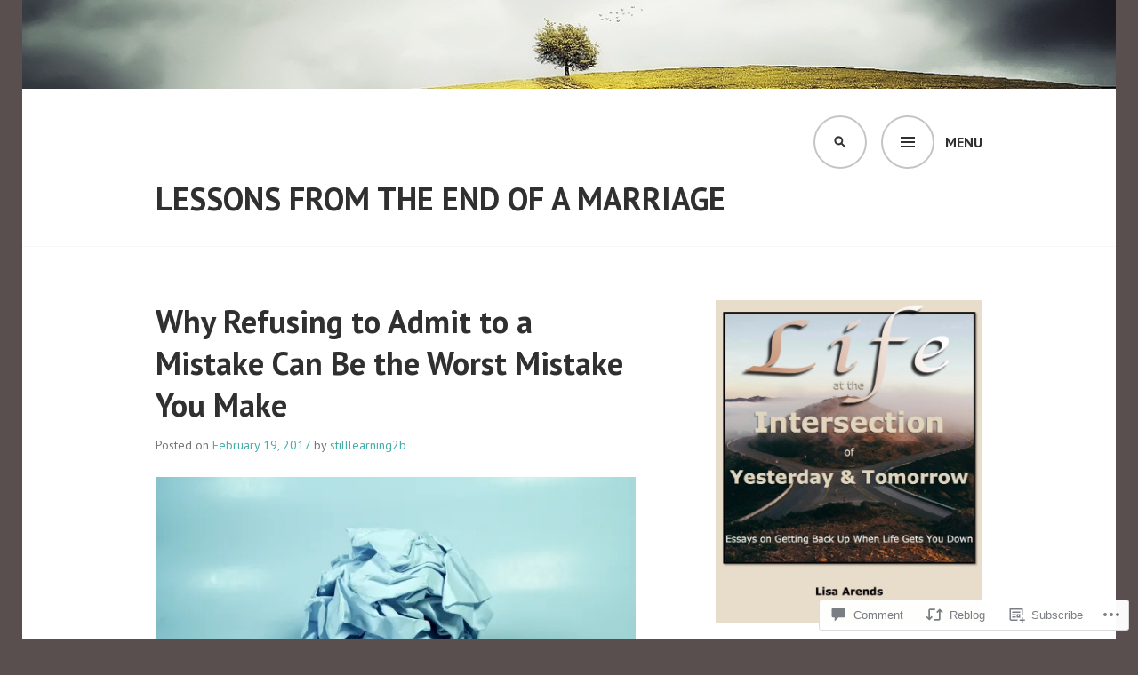

--- FILE ---
content_type: text/html; charset=UTF-8
request_url: https://lessonsfromtheendofamarriage.com/2017/02/19/why-refusing-to-admit-to-a-mistake-can-be-the-worst-mistake-you-make/
body_size: 27581
content:
<!DOCTYPE html>
<html lang="en">
<head>
<meta charset="UTF-8">
<meta name="viewport" content="width=device-width, initial-scale=1">
<link rel="profile" href="http://gmpg.org/xfn/11">
<link rel="pingback" href="https://lessonsfromtheendofamarriage.com/xmlrpc.php">

<title>Why Refusing to Admit to a Mistake Can Be the Worst Mistake You Make &#8211; Lessons From the End of a Marriage</title>
<meta name='robots' content='max-image-preview:large' />
<meta name="google-site-verification" content="rWe81HqFQL7r5mAO8dnPpgl0I_jE1RDgcEEPq4Hrh1k" />
<meta name="p:domain_verify" content="b209879e32deb9465e4c3da27af0495f" />

<!-- Async WordPress.com Remote Login -->
<script id="wpcom_remote_login_js">
var wpcom_remote_login_extra_auth = '';
function wpcom_remote_login_remove_dom_node_id( element_id ) {
	var dom_node = document.getElementById( element_id );
	if ( dom_node ) { dom_node.parentNode.removeChild( dom_node ); }
}
function wpcom_remote_login_remove_dom_node_classes( class_name ) {
	var dom_nodes = document.querySelectorAll( '.' + class_name );
	for ( var i = 0; i < dom_nodes.length; i++ ) {
		dom_nodes[ i ].parentNode.removeChild( dom_nodes[ i ] );
	}
}
function wpcom_remote_login_final_cleanup() {
	wpcom_remote_login_remove_dom_node_classes( "wpcom_remote_login_msg" );
	wpcom_remote_login_remove_dom_node_id( "wpcom_remote_login_key" );
	wpcom_remote_login_remove_dom_node_id( "wpcom_remote_login_validate" );
	wpcom_remote_login_remove_dom_node_id( "wpcom_remote_login_js" );
	wpcom_remote_login_remove_dom_node_id( "wpcom_request_access_iframe" );
	wpcom_remote_login_remove_dom_node_id( "wpcom_request_access_styles" );
}

// Watch for messages back from the remote login
window.addEventListener( "message", function( e ) {
	if ( e.origin === "https://r-login.wordpress.com" ) {
		var data = {};
		try {
			data = JSON.parse( e.data );
		} catch( e ) {
			wpcom_remote_login_final_cleanup();
			return;
		}

		if ( data.msg === 'LOGIN' ) {
			// Clean up the login check iframe
			wpcom_remote_login_remove_dom_node_id( "wpcom_remote_login_key" );

			var id_regex = new RegExp( /^[0-9]+$/ );
			var token_regex = new RegExp( /^.*|.*|.*$/ );
			if (
				token_regex.test( data.token )
				&& id_regex.test( data.wpcomid )
			) {
				// We have everything we need to ask for a login
				var script = document.createElement( "script" );
				script.setAttribute( "id", "wpcom_remote_login_validate" );
				script.src = '/remote-login.php?wpcom_remote_login=validate'
					+ '&wpcomid=' + data.wpcomid
					+ '&token=' + encodeURIComponent( data.token )
					+ '&host=' + window.location.protocol
					+ '//' + window.location.hostname
					+ '&postid=15908'
					+ '&is_singular=1';
				document.body.appendChild( script );
			}

			return;
		}

		// Safari ITP, not logged in, so redirect
		if ( data.msg === 'LOGIN-REDIRECT' ) {
			window.location = 'https://wordpress.com/log-in?redirect_to=' + window.location.href;
			return;
		}

		// Safari ITP, storage access failed, remove the request
		if ( data.msg === 'LOGIN-REMOVE' ) {
			var css_zap = 'html { -webkit-transition: margin-top 1s; transition: margin-top 1s; } /* 9001 */ html { margin-top: 0 !important; } * html body { margin-top: 0 !important; } @media screen and ( max-width: 782px ) { html { margin-top: 0 !important; } * html body { margin-top: 0 !important; } }';
			var style_zap = document.createElement( 'style' );
			style_zap.type = 'text/css';
			style_zap.appendChild( document.createTextNode( css_zap ) );
			document.body.appendChild( style_zap );

			var e = document.getElementById( 'wpcom_request_access_iframe' );
			e.parentNode.removeChild( e );

			document.cookie = 'wordpress_com_login_access=denied; path=/; max-age=31536000';

			return;
		}

		// Safari ITP
		if ( data.msg === 'REQUEST_ACCESS' ) {
			console.log( 'request access: safari' );

			// Check ITP iframe enable/disable knob
			if ( wpcom_remote_login_extra_auth !== 'safari_itp_iframe' ) {
				return;
			}

			// If we are in a "private window" there is no ITP.
			var private_window = false;
			try {
				var opendb = window.openDatabase( null, null, null, null );
			} catch( e ) {
				private_window = true;
			}

			if ( private_window ) {
				console.log( 'private window' );
				return;
			}

			var iframe = document.createElement( 'iframe' );
			iframe.id = 'wpcom_request_access_iframe';
			iframe.setAttribute( 'scrolling', 'no' );
			iframe.setAttribute( 'sandbox', 'allow-storage-access-by-user-activation allow-scripts allow-same-origin allow-top-navigation-by-user-activation' );
			iframe.src = 'https://r-login.wordpress.com/remote-login.php?wpcom_remote_login=request_access&origin=' + encodeURIComponent( data.origin ) + '&wpcomid=' + encodeURIComponent( data.wpcomid );

			var css = 'html { -webkit-transition: margin-top 1s; transition: margin-top 1s; } /* 9001 */ html { margin-top: 46px !important; } * html body { margin-top: 46px !important; } @media screen and ( max-width: 660px ) { html { margin-top: 71px !important; } * html body { margin-top: 71px !important; } #wpcom_request_access_iframe { display: block; height: 71px !important; } } #wpcom_request_access_iframe { border: 0px; height: 46px; position: fixed; top: 0; left: 0; width: 100%; min-width: 100%; z-index: 99999; background: #23282d; } ';

			var style = document.createElement( 'style' );
			style.type = 'text/css';
			style.id = 'wpcom_request_access_styles';
			style.appendChild( document.createTextNode( css ) );
			document.body.appendChild( style );

			document.body.appendChild( iframe );
		}

		if ( data.msg === 'DONE' ) {
			wpcom_remote_login_final_cleanup();
		}
	}
}, false );

// Inject the remote login iframe after the page has had a chance to load
// more critical resources
window.addEventListener( "DOMContentLoaded", function( e ) {
	var iframe = document.createElement( "iframe" );
	iframe.style.display = "none";
	iframe.setAttribute( "scrolling", "no" );
	iframe.setAttribute( "id", "wpcom_remote_login_key" );
	iframe.src = "https://r-login.wordpress.com/remote-login.php"
		+ "?wpcom_remote_login=key"
		+ "&origin=aHR0cHM6Ly9sZXNzb25zZnJvbXRoZWVuZG9mYW1hcnJpYWdlLmNvbQ%3D%3D"
		+ "&wpcomid=31606797"
		+ "&time=" + Math.floor( Date.now() / 1000 );
	document.body.appendChild( iframe );
}, false );
</script>
<link rel='dns-prefetch' href='//s0.wp.com' />
<link rel='dns-prefetch' href='//widgets.wp.com' />
<link rel='dns-prefetch' href='//fonts-api.wp.com' />
<link rel="alternate" type="application/rss+xml" title="Lessons From the End of a Marriage &raquo; Feed" href="https://lessonsfromtheendofamarriage.com/feed/" />
<link rel="alternate" type="application/rss+xml" title="Lessons From the End of a Marriage &raquo; Comments Feed" href="https://lessonsfromtheendofamarriage.com/comments/feed/" />
<link rel="alternate" type="application/rss+xml" title="Lessons From the End of a Marriage &raquo; Why Refusing to Admit to a Mistake Can Be the Worst Mistake You&nbsp;Make Comments Feed" href="https://lessonsfromtheendofamarriage.com/2017/02/19/why-refusing-to-admit-to-a-mistake-can-be-the-worst-mistake-you-make/feed/" />
	<script type="text/javascript">
		/* <![CDATA[ */
		function addLoadEvent(func) {
			var oldonload = window.onload;
			if (typeof window.onload != 'function') {
				window.onload = func;
			} else {
				window.onload = function () {
					oldonload();
					func();
				}
			}
		}
		/* ]]> */
	</script>
	<link crossorigin='anonymous' rel='stylesheet' id='all-css-0-1' href='/_static/??-eJxtzEkKgDAQRNELGZs4EDfiWUJsxMzYHby+RARB3BQ8KD6cWZgUGSNDKCL7su2RwCJnbdxjCCnVWYtHggO9ZlxFTsQftYaogf+k3x2+4Vv1voRZqrHvpkHJwV5glDTa&cssminify=yes' type='text/css' media='all' />
<style id='wp-emoji-styles-inline-css'>

	img.wp-smiley, img.emoji {
		display: inline !important;
		border: none !important;
		box-shadow: none !important;
		height: 1em !important;
		width: 1em !important;
		margin: 0 0.07em !important;
		vertical-align: -0.1em !important;
		background: none !important;
		padding: 0 !important;
	}
/*# sourceURL=wp-emoji-styles-inline-css */
</style>
<link crossorigin='anonymous' rel='stylesheet' id='all-css-2-1' href='/wp-content/plugins/gutenberg-core/v22.2.0/build/styles/block-library/style.css?m=1764855221i&cssminify=yes' type='text/css' media='all' />
<style id='wp-block-library-inline-css'>
.has-text-align-justify {
	text-align:justify;
}
.has-text-align-justify{text-align:justify;}

/*# sourceURL=wp-block-library-inline-css */
</style><style id='global-styles-inline-css'>
:root{--wp--preset--aspect-ratio--square: 1;--wp--preset--aspect-ratio--4-3: 4/3;--wp--preset--aspect-ratio--3-4: 3/4;--wp--preset--aspect-ratio--3-2: 3/2;--wp--preset--aspect-ratio--2-3: 2/3;--wp--preset--aspect-ratio--16-9: 16/9;--wp--preset--aspect-ratio--9-16: 9/16;--wp--preset--color--black: #000000;--wp--preset--color--cyan-bluish-gray: #abb8c3;--wp--preset--color--white: #ffffff;--wp--preset--color--pale-pink: #f78da7;--wp--preset--color--vivid-red: #cf2e2e;--wp--preset--color--luminous-vivid-orange: #ff6900;--wp--preset--color--luminous-vivid-amber: #fcb900;--wp--preset--color--light-green-cyan: #7bdcb5;--wp--preset--color--vivid-green-cyan: #00d084;--wp--preset--color--pale-cyan-blue: #8ed1fc;--wp--preset--color--vivid-cyan-blue: #0693e3;--wp--preset--color--vivid-purple: #9b51e0;--wp--preset--gradient--vivid-cyan-blue-to-vivid-purple: linear-gradient(135deg,rgb(6,147,227) 0%,rgb(155,81,224) 100%);--wp--preset--gradient--light-green-cyan-to-vivid-green-cyan: linear-gradient(135deg,rgb(122,220,180) 0%,rgb(0,208,130) 100%);--wp--preset--gradient--luminous-vivid-amber-to-luminous-vivid-orange: linear-gradient(135deg,rgb(252,185,0) 0%,rgb(255,105,0) 100%);--wp--preset--gradient--luminous-vivid-orange-to-vivid-red: linear-gradient(135deg,rgb(255,105,0) 0%,rgb(207,46,46) 100%);--wp--preset--gradient--very-light-gray-to-cyan-bluish-gray: linear-gradient(135deg,rgb(238,238,238) 0%,rgb(169,184,195) 100%);--wp--preset--gradient--cool-to-warm-spectrum: linear-gradient(135deg,rgb(74,234,220) 0%,rgb(151,120,209) 20%,rgb(207,42,186) 40%,rgb(238,44,130) 60%,rgb(251,105,98) 80%,rgb(254,248,76) 100%);--wp--preset--gradient--blush-light-purple: linear-gradient(135deg,rgb(255,206,236) 0%,rgb(152,150,240) 100%);--wp--preset--gradient--blush-bordeaux: linear-gradient(135deg,rgb(254,205,165) 0%,rgb(254,45,45) 50%,rgb(107,0,62) 100%);--wp--preset--gradient--luminous-dusk: linear-gradient(135deg,rgb(255,203,112) 0%,rgb(199,81,192) 50%,rgb(65,88,208) 100%);--wp--preset--gradient--pale-ocean: linear-gradient(135deg,rgb(255,245,203) 0%,rgb(182,227,212) 50%,rgb(51,167,181) 100%);--wp--preset--gradient--electric-grass: linear-gradient(135deg,rgb(202,248,128) 0%,rgb(113,206,126) 100%);--wp--preset--gradient--midnight: linear-gradient(135deg,rgb(2,3,129) 0%,rgb(40,116,252) 100%);--wp--preset--font-size--small: 13px;--wp--preset--font-size--medium: 20px;--wp--preset--font-size--large: 36px;--wp--preset--font-size--x-large: 42px;--wp--preset--font-family--albert-sans: 'Albert Sans', sans-serif;--wp--preset--font-family--alegreya: Alegreya, serif;--wp--preset--font-family--arvo: Arvo, serif;--wp--preset--font-family--bodoni-moda: 'Bodoni Moda', serif;--wp--preset--font-family--bricolage-grotesque: 'Bricolage Grotesque', sans-serif;--wp--preset--font-family--cabin: Cabin, sans-serif;--wp--preset--font-family--chivo: Chivo, sans-serif;--wp--preset--font-family--commissioner: Commissioner, sans-serif;--wp--preset--font-family--cormorant: Cormorant, serif;--wp--preset--font-family--courier-prime: 'Courier Prime', monospace;--wp--preset--font-family--crimson-pro: 'Crimson Pro', serif;--wp--preset--font-family--dm-mono: 'DM Mono', monospace;--wp--preset--font-family--dm-sans: 'DM Sans', sans-serif;--wp--preset--font-family--dm-serif-display: 'DM Serif Display', serif;--wp--preset--font-family--domine: Domine, serif;--wp--preset--font-family--eb-garamond: 'EB Garamond', serif;--wp--preset--font-family--epilogue: Epilogue, sans-serif;--wp--preset--font-family--fahkwang: Fahkwang, sans-serif;--wp--preset--font-family--figtree: Figtree, sans-serif;--wp--preset--font-family--fira-sans: 'Fira Sans', sans-serif;--wp--preset--font-family--fjalla-one: 'Fjalla One', sans-serif;--wp--preset--font-family--fraunces: Fraunces, serif;--wp--preset--font-family--gabarito: Gabarito, system-ui;--wp--preset--font-family--ibm-plex-mono: 'IBM Plex Mono', monospace;--wp--preset--font-family--ibm-plex-sans: 'IBM Plex Sans', sans-serif;--wp--preset--font-family--ibarra-real-nova: 'Ibarra Real Nova', serif;--wp--preset--font-family--instrument-serif: 'Instrument Serif', serif;--wp--preset--font-family--inter: Inter, sans-serif;--wp--preset--font-family--josefin-sans: 'Josefin Sans', sans-serif;--wp--preset--font-family--jost: Jost, sans-serif;--wp--preset--font-family--libre-baskerville: 'Libre Baskerville', serif;--wp--preset--font-family--libre-franklin: 'Libre Franklin', sans-serif;--wp--preset--font-family--literata: Literata, serif;--wp--preset--font-family--lora: Lora, serif;--wp--preset--font-family--merriweather: Merriweather, serif;--wp--preset--font-family--montserrat: Montserrat, sans-serif;--wp--preset--font-family--newsreader: Newsreader, serif;--wp--preset--font-family--noto-sans-mono: 'Noto Sans Mono', sans-serif;--wp--preset--font-family--nunito: Nunito, sans-serif;--wp--preset--font-family--open-sans: 'Open Sans', sans-serif;--wp--preset--font-family--overpass: Overpass, sans-serif;--wp--preset--font-family--pt-serif: 'PT Serif', serif;--wp--preset--font-family--petrona: Petrona, serif;--wp--preset--font-family--piazzolla: Piazzolla, serif;--wp--preset--font-family--playfair-display: 'Playfair Display', serif;--wp--preset--font-family--plus-jakarta-sans: 'Plus Jakarta Sans', sans-serif;--wp--preset--font-family--poppins: Poppins, sans-serif;--wp--preset--font-family--raleway: Raleway, sans-serif;--wp--preset--font-family--roboto: Roboto, sans-serif;--wp--preset--font-family--roboto-slab: 'Roboto Slab', serif;--wp--preset--font-family--rubik: Rubik, sans-serif;--wp--preset--font-family--rufina: Rufina, serif;--wp--preset--font-family--sora: Sora, sans-serif;--wp--preset--font-family--source-sans-3: 'Source Sans 3', sans-serif;--wp--preset--font-family--source-serif-4: 'Source Serif 4', serif;--wp--preset--font-family--space-mono: 'Space Mono', monospace;--wp--preset--font-family--syne: Syne, sans-serif;--wp--preset--font-family--texturina: Texturina, serif;--wp--preset--font-family--urbanist: Urbanist, sans-serif;--wp--preset--font-family--work-sans: 'Work Sans', sans-serif;--wp--preset--spacing--20: 0.44rem;--wp--preset--spacing--30: 0.67rem;--wp--preset--spacing--40: 1rem;--wp--preset--spacing--50: 1.5rem;--wp--preset--spacing--60: 2.25rem;--wp--preset--spacing--70: 3.38rem;--wp--preset--spacing--80: 5.06rem;--wp--preset--shadow--natural: 6px 6px 9px rgba(0, 0, 0, 0.2);--wp--preset--shadow--deep: 12px 12px 50px rgba(0, 0, 0, 0.4);--wp--preset--shadow--sharp: 6px 6px 0px rgba(0, 0, 0, 0.2);--wp--preset--shadow--outlined: 6px 6px 0px -3px rgb(255, 255, 255), 6px 6px rgb(0, 0, 0);--wp--preset--shadow--crisp: 6px 6px 0px rgb(0, 0, 0);}:where(.is-layout-flex){gap: 0.5em;}:where(.is-layout-grid){gap: 0.5em;}body .is-layout-flex{display: flex;}.is-layout-flex{flex-wrap: wrap;align-items: center;}.is-layout-flex > :is(*, div){margin: 0;}body .is-layout-grid{display: grid;}.is-layout-grid > :is(*, div){margin: 0;}:where(.wp-block-columns.is-layout-flex){gap: 2em;}:where(.wp-block-columns.is-layout-grid){gap: 2em;}:where(.wp-block-post-template.is-layout-flex){gap: 1.25em;}:where(.wp-block-post-template.is-layout-grid){gap: 1.25em;}.has-black-color{color: var(--wp--preset--color--black) !important;}.has-cyan-bluish-gray-color{color: var(--wp--preset--color--cyan-bluish-gray) !important;}.has-white-color{color: var(--wp--preset--color--white) !important;}.has-pale-pink-color{color: var(--wp--preset--color--pale-pink) !important;}.has-vivid-red-color{color: var(--wp--preset--color--vivid-red) !important;}.has-luminous-vivid-orange-color{color: var(--wp--preset--color--luminous-vivid-orange) !important;}.has-luminous-vivid-amber-color{color: var(--wp--preset--color--luminous-vivid-amber) !important;}.has-light-green-cyan-color{color: var(--wp--preset--color--light-green-cyan) !important;}.has-vivid-green-cyan-color{color: var(--wp--preset--color--vivid-green-cyan) !important;}.has-pale-cyan-blue-color{color: var(--wp--preset--color--pale-cyan-blue) !important;}.has-vivid-cyan-blue-color{color: var(--wp--preset--color--vivid-cyan-blue) !important;}.has-vivid-purple-color{color: var(--wp--preset--color--vivid-purple) !important;}.has-black-background-color{background-color: var(--wp--preset--color--black) !important;}.has-cyan-bluish-gray-background-color{background-color: var(--wp--preset--color--cyan-bluish-gray) !important;}.has-white-background-color{background-color: var(--wp--preset--color--white) !important;}.has-pale-pink-background-color{background-color: var(--wp--preset--color--pale-pink) !important;}.has-vivid-red-background-color{background-color: var(--wp--preset--color--vivid-red) !important;}.has-luminous-vivid-orange-background-color{background-color: var(--wp--preset--color--luminous-vivid-orange) !important;}.has-luminous-vivid-amber-background-color{background-color: var(--wp--preset--color--luminous-vivid-amber) !important;}.has-light-green-cyan-background-color{background-color: var(--wp--preset--color--light-green-cyan) !important;}.has-vivid-green-cyan-background-color{background-color: var(--wp--preset--color--vivid-green-cyan) !important;}.has-pale-cyan-blue-background-color{background-color: var(--wp--preset--color--pale-cyan-blue) !important;}.has-vivid-cyan-blue-background-color{background-color: var(--wp--preset--color--vivid-cyan-blue) !important;}.has-vivid-purple-background-color{background-color: var(--wp--preset--color--vivid-purple) !important;}.has-black-border-color{border-color: var(--wp--preset--color--black) !important;}.has-cyan-bluish-gray-border-color{border-color: var(--wp--preset--color--cyan-bluish-gray) !important;}.has-white-border-color{border-color: var(--wp--preset--color--white) !important;}.has-pale-pink-border-color{border-color: var(--wp--preset--color--pale-pink) !important;}.has-vivid-red-border-color{border-color: var(--wp--preset--color--vivid-red) !important;}.has-luminous-vivid-orange-border-color{border-color: var(--wp--preset--color--luminous-vivid-orange) !important;}.has-luminous-vivid-amber-border-color{border-color: var(--wp--preset--color--luminous-vivid-amber) !important;}.has-light-green-cyan-border-color{border-color: var(--wp--preset--color--light-green-cyan) !important;}.has-vivid-green-cyan-border-color{border-color: var(--wp--preset--color--vivid-green-cyan) !important;}.has-pale-cyan-blue-border-color{border-color: var(--wp--preset--color--pale-cyan-blue) !important;}.has-vivid-cyan-blue-border-color{border-color: var(--wp--preset--color--vivid-cyan-blue) !important;}.has-vivid-purple-border-color{border-color: var(--wp--preset--color--vivid-purple) !important;}.has-vivid-cyan-blue-to-vivid-purple-gradient-background{background: var(--wp--preset--gradient--vivid-cyan-blue-to-vivid-purple) !important;}.has-light-green-cyan-to-vivid-green-cyan-gradient-background{background: var(--wp--preset--gradient--light-green-cyan-to-vivid-green-cyan) !important;}.has-luminous-vivid-amber-to-luminous-vivid-orange-gradient-background{background: var(--wp--preset--gradient--luminous-vivid-amber-to-luminous-vivid-orange) !important;}.has-luminous-vivid-orange-to-vivid-red-gradient-background{background: var(--wp--preset--gradient--luminous-vivid-orange-to-vivid-red) !important;}.has-very-light-gray-to-cyan-bluish-gray-gradient-background{background: var(--wp--preset--gradient--very-light-gray-to-cyan-bluish-gray) !important;}.has-cool-to-warm-spectrum-gradient-background{background: var(--wp--preset--gradient--cool-to-warm-spectrum) !important;}.has-blush-light-purple-gradient-background{background: var(--wp--preset--gradient--blush-light-purple) !important;}.has-blush-bordeaux-gradient-background{background: var(--wp--preset--gradient--blush-bordeaux) !important;}.has-luminous-dusk-gradient-background{background: var(--wp--preset--gradient--luminous-dusk) !important;}.has-pale-ocean-gradient-background{background: var(--wp--preset--gradient--pale-ocean) !important;}.has-electric-grass-gradient-background{background: var(--wp--preset--gradient--electric-grass) !important;}.has-midnight-gradient-background{background: var(--wp--preset--gradient--midnight) !important;}.has-small-font-size{font-size: var(--wp--preset--font-size--small) !important;}.has-medium-font-size{font-size: var(--wp--preset--font-size--medium) !important;}.has-large-font-size{font-size: var(--wp--preset--font-size--large) !important;}.has-x-large-font-size{font-size: var(--wp--preset--font-size--x-large) !important;}.has-albert-sans-font-family{font-family: var(--wp--preset--font-family--albert-sans) !important;}.has-alegreya-font-family{font-family: var(--wp--preset--font-family--alegreya) !important;}.has-arvo-font-family{font-family: var(--wp--preset--font-family--arvo) !important;}.has-bodoni-moda-font-family{font-family: var(--wp--preset--font-family--bodoni-moda) !important;}.has-bricolage-grotesque-font-family{font-family: var(--wp--preset--font-family--bricolage-grotesque) !important;}.has-cabin-font-family{font-family: var(--wp--preset--font-family--cabin) !important;}.has-chivo-font-family{font-family: var(--wp--preset--font-family--chivo) !important;}.has-commissioner-font-family{font-family: var(--wp--preset--font-family--commissioner) !important;}.has-cormorant-font-family{font-family: var(--wp--preset--font-family--cormorant) !important;}.has-courier-prime-font-family{font-family: var(--wp--preset--font-family--courier-prime) !important;}.has-crimson-pro-font-family{font-family: var(--wp--preset--font-family--crimson-pro) !important;}.has-dm-mono-font-family{font-family: var(--wp--preset--font-family--dm-mono) !important;}.has-dm-sans-font-family{font-family: var(--wp--preset--font-family--dm-sans) !important;}.has-dm-serif-display-font-family{font-family: var(--wp--preset--font-family--dm-serif-display) !important;}.has-domine-font-family{font-family: var(--wp--preset--font-family--domine) !important;}.has-eb-garamond-font-family{font-family: var(--wp--preset--font-family--eb-garamond) !important;}.has-epilogue-font-family{font-family: var(--wp--preset--font-family--epilogue) !important;}.has-fahkwang-font-family{font-family: var(--wp--preset--font-family--fahkwang) !important;}.has-figtree-font-family{font-family: var(--wp--preset--font-family--figtree) !important;}.has-fira-sans-font-family{font-family: var(--wp--preset--font-family--fira-sans) !important;}.has-fjalla-one-font-family{font-family: var(--wp--preset--font-family--fjalla-one) !important;}.has-fraunces-font-family{font-family: var(--wp--preset--font-family--fraunces) !important;}.has-gabarito-font-family{font-family: var(--wp--preset--font-family--gabarito) !important;}.has-ibm-plex-mono-font-family{font-family: var(--wp--preset--font-family--ibm-plex-mono) !important;}.has-ibm-plex-sans-font-family{font-family: var(--wp--preset--font-family--ibm-plex-sans) !important;}.has-ibarra-real-nova-font-family{font-family: var(--wp--preset--font-family--ibarra-real-nova) !important;}.has-instrument-serif-font-family{font-family: var(--wp--preset--font-family--instrument-serif) !important;}.has-inter-font-family{font-family: var(--wp--preset--font-family--inter) !important;}.has-josefin-sans-font-family{font-family: var(--wp--preset--font-family--josefin-sans) !important;}.has-jost-font-family{font-family: var(--wp--preset--font-family--jost) !important;}.has-libre-baskerville-font-family{font-family: var(--wp--preset--font-family--libre-baskerville) !important;}.has-libre-franklin-font-family{font-family: var(--wp--preset--font-family--libre-franklin) !important;}.has-literata-font-family{font-family: var(--wp--preset--font-family--literata) !important;}.has-lora-font-family{font-family: var(--wp--preset--font-family--lora) !important;}.has-merriweather-font-family{font-family: var(--wp--preset--font-family--merriweather) !important;}.has-montserrat-font-family{font-family: var(--wp--preset--font-family--montserrat) !important;}.has-newsreader-font-family{font-family: var(--wp--preset--font-family--newsreader) !important;}.has-noto-sans-mono-font-family{font-family: var(--wp--preset--font-family--noto-sans-mono) !important;}.has-nunito-font-family{font-family: var(--wp--preset--font-family--nunito) !important;}.has-open-sans-font-family{font-family: var(--wp--preset--font-family--open-sans) !important;}.has-overpass-font-family{font-family: var(--wp--preset--font-family--overpass) !important;}.has-pt-serif-font-family{font-family: var(--wp--preset--font-family--pt-serif) !important;}.has-petrona-font-family{font-family: var(--wp--preset--font-family--petrona) !important;}.has-piazzolla-font-family{font-family: var(--wp--preset--font-family--piazzolla) !important;}.has-playfair-display-font-family{font-family: var(--wp--preset--font-family--playfair-display) !important;}.has-plus-jakarta-sans-font-family{font-family: var(--wp--preset--font-family--plus-jakarta-sans) !important;}.has-poppins-font-family{font-family: var(--wp--preset--font-family--poppins) !important;}.has-raleway-font-family{font-family: var(--wp--preset--font-family--raleway) !important;}.has-roboto-font-family{font-family: var(--wp--preset--font-family--roboto) !important;}.has-roboto-slab-font-family{font-family: var(--wp--preset--font-family--roboto-slab) !important;}.has-rubik-font-family{font-family: var(--wp--preset--font-family--rubik) !important;}.has-rufina-font-family{font-family: var(--wp--preset--font-family--rufina) !important;}.has-sora-font-family{font-family: var(--wp--preset--font-family--sora) !important;}.has-source-sans-3-font-family{font-family: var(--wp--preset--font-family--source-sans-3) !important;}.has-source-serif-4-font-family{font-family: var(--wp--preset--font-family--source-serif-4) !important;}.has-space-mono-font-family{font-family: var(--wp--preset--font-family--space-mono) !important;}.has-syne-font-family{font-family: var(--wp--preset--font-family--syne) !important;}.has-texturina-font-family{font-family: var(--wp--preset--font-family--texturina) !important;}.has-urbanist-font-family{font-family: var(--wp--preset--font-family--urbanist) !important;}.has-work-sans-font-family{font-family: var(--wp--preset--font-family--work-sans) !important;}
/*# sourceURL=global-styles-inline-css */
</style>

<style id='classic-theme-styles-inline-css'>
/*! This file is auto-generated */
.wp-block-button__link{color:#fff;background-color:#32373c;border-radius:9999px;box-shadow:none;text-decoration:none;padding:calc(.667em + 2px) calc(1.333em + 2px);font-size:1.125em}.wp-block-file__button{background:#32373c;color:#fff;text-decoration:none}
/*# sourceURL=/wp-includes/css/classic-themes.min.css */
</style>
<link crossorigin='anonymous' rel='stylesheet' id='all-css-4-1' href='/_static/??-eJx9jl0KAjEMhC9kNrsi6ot4FGm7QatNW5p0xdvbRfxBwZdAZuabBK8ZXIpKUTGHevRR0CUbkrsILrth2w0gnnMgKDR1Kxy96CsBordAnRNZ4EcRV3h3FWo6Z6Nzgmn0hgJxi/3DrrkxYG0uJAJtsq8Memqg/OPOpNm4CzTpUfEwkFOKT/MwURxTQVM1sVH17gdDKQ5t9WHEiYptp5s4/yzf+/zMnnfDZt33y83Qb893kB9+HA==&cssminify=yes' type='text/css' media='all' />
<link rel='stylesheet' id='verbum-gutenberg-css-css' href='https://widgets.wp.com/verbum-block-editor/block-editor.css?ver=1738686361' media='all' />
<link rel='stylesheet' id='edin-pt-sans-css' href='https://fonts-api.wp.com/css?family=PT+Sans%3A400%2C700%2C400italic%2C700italic&#038;subset=latin%2Clatin-ext' media='all' />
<link rel='stylesheet' id='edin-pt-serif-css' href='https://fonts-api.wp.com/css?family=PT+Serif%3A400%2C700%2C400italic%2C700italic&#038;subset=latin%2Clatin-ext' media='all' />
<link rel='stylesheet' id='edin-pt-mono-css' href='https://fonts-api.wp.com/css?family=PT+Mono&#038;subset=latin%2Clatin-ext' media='all' />
<link crossorigin='anonymous' rel='stylesheet' id='all-css-12-1' href='/_static/??-eJyFj0sOwjAMRC9EsApFZYM4CkqDG1KSOMpHVW+PW7GIAJXdjPXGHsMUhCKf0WfID3SYIJQe8G48DDxfFQN7ldIOKtgVEWzRxicYMQepnm8PjsjDjVOg0WM0nEi/5dfSzwYpzxb/UsuplRRTUOS2qkbsLWmWGpiq7FZIIwlLSmbDj9VGDFaauESv7tJ0p+Ph3HZNO74AQU1/WQ==&cssminify=yes' type='text/css' media='all' />
<style id='edin-style-inline-css'>
.hero.with-featured-image { background-image: url(https://lessonsfromtheendofamarriage.com/wp-content/uploads/2017/02/crushed-paper-1141810_1920.jpg?w=1230&#038;h=1066&#038;crop=1); }
/*# sourceURL=edin-style-inline-css */
</style>
<link crossorigin='anonymous' rel='stylesheet' id='print-css-13-1' href='/wp-content/mu-plugins/global-print/global-print.css?m=1465851035i&cssminify=yes' type='text/css' media='print' />
<style id='jetpack-global-styles-frontend-style-inline-css'>
:root { --font-headings: unset; --font-base: unset; --font-headings-default: -apple-system,BlinkMacSystemFont,"Segoe UI",Roboto,Oxygen-Sans,Ubuntu,Cantarell,"Helvetica Neue",sans-serif; --font-base-default: -apple-system,BlinkMacSystemFont,"Segoe UI",Roboto,Oxygen-Sans,Ubuntu,Cantarell,"Helvetica Neue",sans-serif;}
/*# sourceURL=jetpack-global-styles-frontend-style-inline-css */
</style>
<link crossorigin='anonymous' rel='stylesheet' id='all-css-16-1' href='/_static/??-eJyNjcEKwjAQRH/IuFRT6kX8FNkmS5K6yQY3Qfx7bfEiXrwM82B4A49qnJRGpUHupnIPqSgs1Cq624chi6zhO5OCRryTR++fW00l7J3qDv43XVNxoOISsmEJol/wY2uR8vs3WggsM/I6uOTzMI3Hw8lOg11eUT1JKA==&cssminify=yes' type='text/css' media='all' />
<script type="text/javascript" id="jetpack_related-posts-js-extra">
/* <![CDATA[ */
var related_posts_js_options = {"post_heading":"h4"};
//# sourceURL=jetpack_related-posts-js-extra
/* ]]> */
</script>
<script type="text/javascript" id="wpcom-actionbar-placeholder-js-extra">
/* <![CDATA[ */
var actionbardata = {"siteID":"31606797","postID":"15908","siteURL":"https://lessonsfromtheendofamarriage.com","xhrURL":"https://lessonsfromtheendofamarriage.com/wp-admin/admin-ajax.php","nonce":"c6f23b6da4","isLoggedIn":"","statusMessage":"","subsEmailDefault":"instantly","proxyScriptUrl":"https://s0.wp.com/wp-content/js/wpcom-proxy-request.js?m=1513050504i&amp;ver=20211021","shortlink":"https://wp.me/p28Cn3-48A","i18n":{"followedText":"New posts from this site will now appear in your \u003Ca href=\"https://wordpress.com/reader\"\u003EReader\u003C/a\u003E","foldBar":"Collapse this bar","unfoldBar":"Expand this bar","shortLinkCopied":"Shortlink copied to clipboard."}};
//# sourceURL=wpcom-actionbar-placeholder-js-extra
/* ]]> */
</script>
<script type="text/javascript" id="jetpack-mu-wpcom-settings-js-before">
/* <![CDATA[ */
var JETPACK_MU_WPCOM_SETTINGS = {"assetsUrl":"https://s0.wp.com/wp-content/mu-plugins/jetpack-mu-wpcom-plugin/moon/jetpack_vendor/automattic/jetpack-mu-wpcom/src/build/"};
//# sourceURL=jetpack-mu-wpcom-settings-js-before
/* ]]> */
</script>
<script crossorigin='anonymous' type='text/javascript'  src='/_static/??-eJx1jcEOwiAQRH/I7dYm6Mn4KabCpgFhQVhS+/digkk9eJpM5uUNrgl0ZCEWDBWSr4vlgo4kzfrRO4YYGW+WNd6r9QYz+VnIQIpFym8bguXBlQPuxK4xXiDl+Nq+W5P5aqh8RveslLcee8FfCIJdcjvt8DVcjmelxvE0Tcq9AV2gTlk='></script>
<script type="text/javascript" id="rlt-proxy-js-after">
/* <![CDATA[ */
	rltInitialize( {"token":null,"iframeOrigins":["https:\/\/widgets.wp.com"]} );
//# sourceURL=rlt-proxy-js-after
/* ]]> */
</script>
<link rel="EditURI" type="application/rsd+xml" title="RSD" href="https://lessonsfromtheendofamarriage.wordpress.com/xmlrpc.php?rsd" />
<meta name="generator" content="WordPress.com" />
<link rel="canonical" href="https://lessonsfromtheendofamarriage.com/2017/02/19/why-refusing-to-admit-to-a-mistake-can-be-the-worst-mistake-you-make/" />
<link rel='shortlink' href='https://wp.me/p28Cn3-48A' />
<link rel="alternate" type="application/json+oembed" href="https://public-api.wordpress.com/oembed/?format=json&amp;url=https%3A%2F%2Flessonsfromtheendofamarriage.com%2F2017%2F02%2F19%2Fwhy-refusing-to-admit-to-a-mistake-can-be-the-worst-mistake-you-make%2F&amp;for=wpcom-auto-discovery" /><link rel="alternate" type="application/xml+oembed" href="https://public-api.wordpress.com/oembed/?format=xml&amp;url=https%3A%2F%2Flessonsfromtheendofamarriage.com%2F2017%2F02%2F19%2Fwhy-refusing-to-admit-to-a-mistake-can-be-the-worst-mistake-you-make%2F&amp;for=wpcom-auto-discovery" />
<!-- Jetpack Open Graph Tags -->
<meta property="og:type" content="article" />
<meta property="og:title" content="Why Refusing to Admit to a Mistake Can Be the Worst Mistake You Make" />
<meta property="og:url" content="https://lessonsfromtheendofamarriage.com/2017/02/19/why-refusing-to-admit-to-a-mistake-can-be-the-worst-mistake-you-make/" />
<meta property="og:description" content="My proudest teacher moment this year came in the form of a Christmas note from a student &#8211; &#8220;You taught us that it&#8217;s okay not to be &#8216;perfect&#8217; and that is how we learn&amp;#…" />
<meta property="article:published_time" content="2017-02-19T10:00:00+00:00" />
<meta property="article:modified_time" content="2019-03-16T11:03:36+00:00" />
<meta property="og:site_name" content="Lessons From the End of a Marriage" />
<meta property="og:image" content="https://i0.wp.com/lessonsfromtheendofamarriage.com/wp-content/uploads/2017/02/crushed-paper-1141810_1920.jpg?fit=1200%2C666&#038;ssl=1" />
<meta property="og:image:width" content="1200" />
<meta property="og:image:height" content="666" />
<meta property="og:image:alt" content="mistake" />
<meta property="og:locale" content="en_US" />
<meta property="article:publisher" content="https://www.facebook.com/WordPresscom" />
<meta name="twitter:creator" content="@stilllearning2b" />
<meta name="twitter:site" content="@stilllearning2b" />
<meta name="twitter:text:title" content="Why Refusing to Admit to a Mistake Can Be the Worst Mistake You&nbsp;Make" />
<meta name="twitter:image" content="https://i0.wp.com/lessonsfromtheendofamarriage.com/wp-content/uploads/2017/02/crushed-paper-1141810_1920.jpg?fit=1200%2C666&#038;ssl=1&#038;w=640" />
<meta name="twitter:image:alt" content="mistake" />
<meta name="twitter:card" content="summary_large_image" />

<!-- End Jetpack Open Graph Tags -->
<link rel="shortcut icon" type="image/x-icon" href="https://secure.gravatar.com/blavatar/f05b57b5f938b7b91f6e4a11dd64c3b44db480f5544f6d570767d23b30725121?s=32" sizes="16x16" />
<link rel="icon" type="image/x-icon" href="https://secure.gravatar.com/blavatar/f05b57b5f938b7b91f6e4a11dd64c3b44db480f5544f6d570767d23b30725121?s=32" sizes="16x16" />
<link rel="apple-touch-icon" href="https://secure.gravatar.com/blavatar/f05b57b5f938b7b91f6e4a11dd64c3b44db480f5544f6d570767d23b30725121?s=114" />
<link rel='openid.server' href='https://lessonsfromtheendofamarriage.com/?openidserver=1' />
<link rel='openid.delegate' href='https://lessonsfromtheendofamarriage.com/' />
<link rel="search" type="application/opensearchdescription+xml" href="https://lessonsfromtheendofamarriage.com/osd.xml" title="Lessons From the End of a Marriage" />
<link rel="search" type="application/opensearchdescription+xml" href="https://s1.wp.com/opensearch.xml" title="WordPress.com" />
<meta name="theme-color" content="#594f4f" />
		<style type="text/css">
			.recentcomments a {
				display: inline !important;
				padding: 0 !important;
				margin: 0 !important;
			}

			table.recentcommentsavatartop img.avatar, table.recentcommentsavatarend img.avatar {
				border: 0px;
				margin: 0;
			}

			table.recentcommentsavatartop a, table.recentcommentsavatarend a {
				border: 0px !important;
				background-color: transparent !important;
			}

			td.recentcommentsavatarend, td.recentcommentsavatartop {
				padding: 0px 0px 1px 0px;
				margin: 0px;
			}

			td.recentcommentstextend {
				border: none !important;
				padding: 0px 0px 2px 10px;
			}

			.rtl td.recentcommentstextend {
				padding: 0px 10px 2px 0px;
			}

			td.recentcommentstexttop {
				border: none;
				padding: 0px 0px 0px 10px;
			}

			.rtl td.recentcommentstexttop {
				padding: 0px 10px 0px 0px;
			}
		</style>
		<meta name="description" content="My proudest teacher moment this year came in the form of a Christmas note from a student - &quot;You taught us that it&#039;s okay not to be &#039;perfect&#039; and that is how we learn...from our mistakes.&quot; I used to have a really hard time admitting that I made a mistake. I would endure the repercussions&hellip;" />
<style type="text/css" id="custom-background-css">
body.custom-background { background-color: #594f4f; }
</style>
	<style type="text/css" id="custom-colors-css">	.hero a.button-minimal {
		border-color: #fff !important;
	}
	#comments #respond .form-submit input#comment-submit,
	.widget_flickr #flickr_badge_uber_wrapper td a:last-child {
		background: #c5c5c5 !important;
		border-color: #c5c5c5 !important;
	}
	@media screen and (min-width: 1020px) {
		body.small-screen.navigation-classic .primary-navigation .menu-primary > ul > li.current-menu-item:before,
		body.small-screen.navigation-classic .primary-navigation .menu-primary > ul > li.current_page_item:before,
		body.small-screen.navigation-classic .primary-navigation .menu-item-has-children:hover:before,
		body.small-screen.navigation-classic .primary-navigation ul ul .menu-item-has-children:before {
			color: #fff;
		}
		body.large-screen.navigation-classic .primary-navigation ul ul ul:before {
			border-bottom-color: transparent;
		}
	}
	@media screen and (min-width: 1230px) {
		body.small-screen .menu-toggle.open,
		body.small-screen .menu-toggle.open:before,
		body.small-screen .menu-toggle.open:focus,
		body.small-screen .menu-toggle.open:focus:before {
			color: #fff;
		}
		body.small-screen .menu-toggle.open:before,
		body.small-screen .menu-toggle.open:focus:before {
			border-color: #fff;
		}
		body.small-screen .menu-toggle.open:before {
			background: transparent;
		}
		body.small-screen .menu-toggle.open:hover,
		body.small-screen .menu-toggle.open:active,
		body.small-screen .menu-toggle.open:hover:before,
		body.small-screen .menu-toggle.open:active:before {
			color: rgba(255, 255, 255, 0.5);
		}
		body.small-screen .menu-toggle.open:hover:before,
		body.small-screen .menu-toggle.open:active:before {
			border-color: rgba(255, 255, 255, 0.5);
		}
	}
body { background-color: #594F4F;}
mark,
		ins,
		button,
		input[type="button"],
		input[type="reset"],
		input[type="submit"],
		a.button,
		a.button:visited,
		a.button-minimal:hover,
		a.button-minimal:focus,
		a.button-minimal:active,
		body:not(.small-screen) .menu-toggle.open:before,
		body:not(.small-screen) .search-toggle.open:before,
		.navigation-wrapper,
		.search-wrapper,
		.widget_nav_menu .dropdown-toggle:hover,
		.hero.with-featured-image,
		body[class*="front-page"] .hero,
		#infinite-handle span,
		.large-screen.navigation-classic .primary-navigation .menu-primary > ul > li:hover,
		.large-screen.navigation-classic .primary-navigation .menu-primary > ul > li.current-menu-item > a,
		.large-screen.navigation-classic .primary-navigation .menu-primary > ul > li.current_page_item > a,
		.large-screen.navigation-classic .primary-navigation .menu-primary > ul > li > a:hover,
		.large-screen.navigation-classic .primary-navigation .menu-primary > ul > li > a:focus,
		.large-screen.navigation-classic .primary-navigation .menu-primary > ul > li > a:active,
		.large-screen.navigation-classic .primary-navigation ul ul li,
		.widget_akismet_widget .a-stats a { background-color: #45ADA8;}
a,
		a.button-minimal,
		a.button-minimal:visited,
		.menu-toggle:focus,
		.search-toggle:focus,
		.primary-navigation .dropdown-toggle:hover,
		.footer-navigation a:hover,
		.footer-navigation a:focus,
		.footer-navigation a:active,
		.screen-reader-text:hover,
		.screen-reader-text:focus,
		.screen-reader-text:active,
		.site-footer a:hover,
		.site-footer a:focus,
		.site-footer a:active,
		.format-link .entry-title a:hover:after,
		.format-link .entry-title a:focus:after,
		.format-link .entry-title a:active:after,
		.entry-title a:hover,
		.entry-title a:focus,
		.entry-title a:active,
		.featured-page .entry-title a:hover,
		.featured-page .entry-title a:focus,
		.featured-page .entry-title a:active,
		.grid .entry-title a:hover,
		.grid .entry-title a:focus,
		.grid .entry-title a:active,
		#infinite-footer .blog-credits a:hover,
		#infinite-footer .blog-credits a:focus,
		#infinite-footer .blog-credits a:active,
		#infinite-footer .blog-info a:hover,
		#infinite-footer .blog-info a:focus,
		#infinite-footer .blog-info a:active,
		.small-screen .menu-toggle:hover:before,
		.small-screen .menu-toggle:active:before,
		.small-screen .menu-toggle.open:before,
		.small-screen .menu-toggle.open,
		.medium-screen .menu-toggle:hover,
		.medium-screen .menu-toggle:active,
		.small-screen .search-toggle:hover:before,
		.small-screen .search-toggle:active:before,
		.small-screen .search-toggle.open:before,
		.small-screen .search-toggle.open,
		.medium-screen .search-toggle:hover,
		.medium-screen .search-toggle:active,
		.large-screen.navigation-classic .primary-navigation .menu-item-has-children:before,
		.large-screen.navigation-classic .secondary-navigation a:hover,
		.large-screen.navigation-classic .secondary-navigation a:focus,
		.large-screen.navigation-classic .secondary-navigation a:active,
		.widget_goodreads div[class^="gr_custom_each_container"] a:hover,
		.widget_goodreads div[class^="gr_custom_each_container"] a:focus,
		.widget_goodreads div[class^="gr_custom_each_container"] a:active,
		.testimonial-entry-title a:hover,
		.testimonial-entry-title a:focus,
		.testimonial-entry-title a:active { color: #45ADA8;}
button,
		input[type="button"],
		input[type="reset"],
		input[type="submit"],
		input[type="text"]:focus,
		input[type="email"]:focus,
		input[type="url"]:focus,
		input[type="password"]:focus,
		input[type="search"]:focus,
		textarea:focus,
		a.button,
		a.button-minimal,
		a.button:visited,
		a.button-minimal:visited,
		a.button-minimal:hover,
		a.button-minimal:focus,
		a.button-minimal:active,
		#infinite-handle span,
		.small-screen .menu-toggle:hover:before,
		.small-screen .menu-toggle:active:before,
		.small-screen .menu-toggle.open:before,
		.small-screen .search-toggle:hover:before,
		.small-screen .search-toggle:active:before,
		.small-screen .search-toggle.open:before,
		#comments #respond #comment-form-comment.active,
		#comments #respond .comment-form-fields div.comment-form-input.active,
		.widget_akismet_widget .a-stats a { border-color: #45ADA8;}
.search-wrapper .search-field { border-color: #266863;}
.large-screen.navigation-classic .primary-navigation ul ul ul:before,
		.rtl blockquote,
		body.rtl .hentry .wpcom-reblog-snapshot .reblogger-note-content blockquote { border-right-color: #45ADA8;}
.footer-navigation a:hover,
		.footer-navigation a:focus,
		.footer-navigation a:active,
		.large-screen.navigation-classic .primary-navigation ul ul:before,
		.large-screen.navigation-classic .primary-navigation ul ul li:last-of-type,
		.large-screen.navigation-classic .secondary-navigation a:hover,
		.large-screen.navigation-classic .secondary-navigation a:focus,
		.large-screen.navigation-classic .secondary-navigation a:active { border-bottom-color: #45ADA8;}
blockquote,
		body .hentry .wpcom-reblog-snapshot .reblogger-note-content blockquote { border-left-color: #45ADA8;}
</style>
<link crossorigin='anonymous' rel='stylesheet' id='all-css-0-3' href='/_static/??-eJyVjkEKwkAMRS/kNNSixYV4FGkzoaTOTILJULy9VVwUV7r58P7i8WDRgFKcikOuQVOduBjM5Drg7cOQRV4TayKDheNEbmCCPKSQKfIQeJWslz8SNWi2g9+9Vy4IY+UUwepoeGd1ftu21GQu/5q/i100qJhvQi/53PaH7tQfu3Y/PwHdM2Yh&cssminify=yes' type='text/css' media='all' />
</head>

<body class="wp-singular post-template-default single single-post postid-15908 single-format-standard custom-background wp-theme-pubedin customizer-styles-applied has-custom-background has-header-search navigation-default sidebar-right jetpack-reblog-enabled">
<div id="page" class="hfeed site">
	<a class="skip-link screen-reader-text" href="#content">Skip to content</a>

	
	<header id="masthead" class="site-header" role="banner">
				<a href="https://lessonsfromtheendofamarriage.com/" class="header-image" rel="home">
			<img src="https://lessonsfromtheendofamarriage.com/wp-content/uploads/2015/06/cropped-abstract-740257_1280.jpg" width="1280" height="104" alt="">
		</a><!-- .header-image -->
		
				<div class="search-wrapper">
			<form role="search" method="get" class="search-form" action="https://lessonsfromtheendofamarriage.com/">
				<label>
					<span class="screen-reader-text">Search for:</span>
					<input type="search" class="search-field" placeholder="Search &hellip;" value="" name="s" />
				</label>
				<input type="submit" class="search-submit" value="Search" />
			</form>		</div><!-- .search-wrapper -->
		
		<div class="header-wrapper clear">
			<div class="site-branding">
				<a href="https://lessonsfromtheendofamarriage.com/" class="site-logo-link" rel="home" itemprop="url"></a>						<p class="site-title"><a href="https://lessonsfromtheendofamarriage.com/" rel="home">Lessons From the End of a Marriage</a></p>
											<p class="site-description">A &quot;How to Thrive&quot; Guide After Divorce</p>
								</div><!-- .site-branding -->

							<div id="site-navigation" class="header-navigation">
					<button class="menu-toggle" aria-expanded="false">Menu</button>
					<div class="navigation-wrapper clear">
													<nav class="secondary-navigation" role="navigation">
								<div class="menu-secondary"><ul id="menu-how-are-you-feeling" class="clear"><li id="menu-item-7483" class="menu-item menu-item-type-post_type menu-item-object-page menu-item-7483"><a href="https://lessonsfromtheendofamarriage.com/how-are-you-feeling/i-feel-alone-divorce/">I Feel Alone</a></li>
<li id="menu-item-7494" class="menu-item menu-item-type-post_type menu-item-object-page menu-item-7494"><a href="https://lessonsfromtheendofamarriage.com/how-are-you-feeling/i-feel-hopeless-divorce/">I Feel Hopeless</a></li>
<li id="menu-item-7495" class="menu-item menu-item-type-post_type menu-item-object-page menu-item-7495"><a href="https://lessonsfromtheendofamarriage.com/how-are-you-feeling/i-feel-stuck-divorce/">I Feel Stuck</a></li>
<li id="menu-item-7496" class="menu-item menu-item-type-post_type menu-item-object-page menu-item-7496"><a href="https://lessonsfromtheendofamarriage.com/how-are-you-feeling/i-feel-scared-divorce/">I Feel Scared</a></li>
<li id="menu-item-7497" class="menu-item menu-item-type-post_type menu-item-object-page menu-item-7497"><a href="https://lessonsfromtheendofamarriage.com/how-are-you-feeling/i-feel-angry-divorce/">I Feel Angry</a></li>
<li id="menu-item-7498" class="menu-item menu-item-type-post_type menu-item-object-page menu-item-7498"><a href="https://lessonsfromtheendofamarriage.com/how-are-you-feeling/i-feel-sad-divorce/">I Feel Sad</a></li>
<li id="menu-item-7534" class="menu-item menu-item-type-custom menu-item-object-custom menu-item-7534"><a href="https://www.udemy.com/thriving-after-divorce/?couponCode=5OFFTHRIVE">Feel Happy Again!</a></li>
</ul></div>							</nav><!-- .secondary-navigation -->
																			<nav class="primary-navigation" role="navigation">
								<div class="menu-primary"><ul id="menu-the-basics" class="clear"><li id="menu-item-7478" class="menu-item menu-item-type-post_type menu-item-object-page menu-item-7478"><a href="https://lessonsfromtheendofamarriage.com/just-the-facts-maam/">Just the Facts, Ma&#8217;am</a></li>
<li id="menu-item-33216" class="menu-item menu-item-type-post_type menu-item-object-page menu-item-33216"><a href="https://lessonsfromtheendofamarriage.com/homepage/">Homepage</a></li>
<li id="menu-item-7482" class="menu-item menu-item-type-post_type menu-item-object-page menu-item-7482"><a href="https://lessonsfromtheendofamarriage.com/about/">About</a></li>
<li id="menu-item-33219" class="menu-item menu-item-type-post_type menu-item-object-page menu-item-33219"><a href="https://lessonsfromtheendofamarriage.com/what-to-read-next/">What to Read Next</a></li>
<li id="menu-item-7480" class="menu-item menu-item-type-post_type menu-item-object-page menu-item-7480"><a href="https://lessonsfromtheendofamarriage.com/my-lessons/">My Lessons</a></li>
<li id="menu-item-33215" class="menu-item menu-item-type-post_type menu-item-object-page menu-item-33215"><a href="https://lessonsfromtheendofamarriage.com/about-2/">About</a></li>
<li id="menu-item-7481" class="menu-item menu-item-type-post_type menu-item-object-page menu-item-7481"><a href="https://lessonsfromtheendofamarriage.com/your-lessons/">Your Lessons</a></li>
<li id="menu-item-33218" class="menu-item menu-item-type-post_type menu-item-object-page menu-item-33218"><a href="https://lessonsfromtheendofamarriage.com/contact/">Contact</a></li>
<li id="menu-item-7477" class="menu-item menu-item-type-post_type menu-item-object-page menu-item-7477"><a href="https://lessonsfromtheendofamarriage.com/coming-soon-the-thrivers-club/">The Thriver&#8217;s Club</a></li>
<li id="menu-item-33217" class="menu-item menu-item-type-post_type menu-item-object-page menu-item-33217"><a href="https://lessonsfromtheendofamarriage.com/support-3/">Support</a></li>
<li id="menu-item-7479" class="menu-item menu-item-type-post_type menu-item-object-page menu-item-7479"><a href="https://lessonsfromtheendofamarriage.com/contact-me/">Contact Me</a></li>
</ul></div>							</nav><!-- .primary-navigation -->
											</div><!-- .navigation-wrapper -->
				</div><!-- #site-navigation -->
			
							<div id="site-search" class="header-search">
					<button class="search-toggle" aria-expanded="false"><span class="screen-reader-text">Search</span></button>
				</div><!-- #site-search -->
					</div><!-- .header-wrapper -->
	</header><!-- #masthead -->

	<div id="content" class="site-content">

	<div class="content-wrapper clear">

		<div id="primary" class="content-area">
			<main id="main" class="site-main" role="main">

				
					
<article id="post-15908" class="post-15908 post type-post status-publish format-standard has-post-thumbnail hentry category-living-well-after-divorce tag-divorce tag-learning tag-marriage tag-mistakes">
	<header class="entry-header">
		<h1 class="entry-title">Why Refusing to Admit to a Mistake Can Be the Worst Mistake You&nbsp;Make</h1>
		<div class="entry-meta">
			<span class="posted-on">Posted on <a href="https://lessonsfromtheendofamarriage.com/2017/02/19/why-refusing-to-admit-to-a-mistake-can-be-the-worst-mistake-you-make/" rel="bookmark"><time class="entry-date published" datetime="2017-02-19T05:00:00-05:00">February 19, 2017</time><time class="updated" datetime="2019-03-16T07:03:36-04:00">March 16, 2019</time></a></span><span class="byline"> by <span class="author vcard"><a class="url fn n" href="https://lessonsfromtheendofamarriage.com/author/stilllearning2b/">stilllearning2b</a></span></span>		</div><!-- .entry-meta -->
	</header><!-- .entry-header -->

	
	<a class="post-thumbnail" href="https://lessonsfromtheendofamarriage.com/2017/02/19/why-refusing-to-admit-to-a-mistake-can-be-the-worst-mistake-you-make/">
		<img width="648" height="360" src="https://lessonsfromtheendofamarriage.com/wp-content/uploads/2017/02/crushed-paper-1141810_1920.jpg?w=648" class="attachment-edin-featured-image size-edin-featured-image wp-post-image" alt="mistake" decoding="async" srcset="https://lessonsfromtheendofamarriage.com/wp-content/uploads/2017/02/crushed-paper-1141810_1920.jpg?w=648 648w, https://lessonsfromtheendofamarriage.com/wp-content/uploads/2017/02/crushed-paper-1141810_1920.jpg?w=1296 1296w, https://lessonsfromtheendofamarriage.com/wp-content/uploads/2017/02/crushed-paper-1141810_1920.jpg?w=150 150w, https://lessonsfromtheendofamarriage.com/wp-content/uploads/2017/02/crushed-paper-1141810_1920.jpg?w=300 300w, https://lessonsfromtheendofamarriage.com/wp-content/uploads/2017/02/crushed-paper-1141810_1920.jpg?w=768 768w, https://lessonsfromtheendofamarriage.com/wp-content/uploads/2017/02/crushed-paper-1141810_1920.jpg?w=1024 1024w" sizes="(max-width: 648px) 100vw, 648px" data-attachment-id="15923" data-permalink="https://lessonsfromtheendofamarriage.com/2017/02/19/why-refusing-to-admit-to-a-mistake-can-be-the-worst-mistake-you-make/crushed-paper-1141810_1920/" data-orig-file="https://lessonsfromtheendofamarriage.com/wp-content/uploads/2017/02/crushed-paper-1141810_1920.jpg" data-orig-size="1920,1066" data-comments-opened="1" data-image-meta="{&quot;aperture&quot;:&quot;0&quot;,&quot;credit&quot;:&quot;&quot;,&quot;camera&quot;:&quot;&quot;,&quot;caption&quot;:&quot;&quot;,&quot;created_timestamp&quot;:&quot;0&quot;,&quot;copyright&quot;:&quot;&quot;,&quot;focal_length&quot;:&quot;0&quot;,&quot;iso&quot;:&quot;0&quot;,&quot;shutter_speed&quot;:&quot;0&quot;,&quot;title&quot;:&quot;&quot;,&quot;orientation&quot;:&quot;0&quot;}" data-image-title="crushed-paper-1141810_1920" data-image-description="" data-image-caption="" data-medium-file="https://lessonsfromtheendofamarriage.com/wp-content/uploads/2017/02/crushed-paper-1141810_1920.jpg?w=300" data-large-file="https://lessonsfromtheendofamarriage.com/wp-content/uploads/2017/02/crushed-paper-1141810_1920.jpg?w=648" />	</a>


	<div class="entry-content">
		<p>My proudest teacher moment this year came in the form of a Christmas note from a student &#8211;</p>
<p><em>&#8220;You taught us that it&#8217;s okay not to be &#8216;perfect&#8217; and that is how we learn&#8230;from our mistakes.&#8221;</em></p>
<p>I used to have a really hard time admitting that I made a mistake. I would endure the repercussions instead of allowing that I made a poor choice and seeking an alternate. I would quietly jump through hoops to mitigate the consequences of my mistake instead of copping to it and asking for assistance.</p>
<p>I saw my mistakes as personal failings and their consequences as natural punishment. Instead of seeing opportunity in mistakes, I saw shame.</p>
<p>And in that environment, small mistakes can become large ones.</p>
<p>When my marriage imploded publicly and spectacularly, I was forced to come to terms with many mistakes of my own making &#8211; I chose to marry this man who obviously had some traits that were incompatible with marriage, I was ignorant of the deceptions and financial transactions that were occurring under my own roof and I further made the error of extending blind trust to another.</p>
<p>And for the first time in my life, rather than feeling shame and shutting down from those mistakes, I allowed myself to see opportunity and feel motivated by them.</p>
<p>And you know what? It was okay.</p>
<p>The world didn&#8217;t end because I had made a mistake. My loved ones didn&#8217;t turn away in abject horror. The lapses in judgement didn&#8217;t define me and the only thing they changed was my conviction to learn how to do better the next time.</p>
<p>And instead of fearing mistakes, I started to accept them. Sometimes even welcome them. (A tip of the hat here to my husband who does so well of admitting mistakes without excuse or defensiveness. I&#8217;m still learning from him!)</p>
<p>By admitting to a mistake, you take the first step towards fixing it.</p>
<p>By admitting to a mistake, you allow for other solutions and other perspectives.</p>
<p>By admitting to a mistake, you invite others into the search for resolution.</p>
<p>By admitting to a mistake, you set the stage for learning and create opportunity for growth.</p>
<p>By admitting to a mistake, you silence the shame and normalize the experience of not getting it right every time.</p>
<p>By admitting to a mistake, you give yourself the gift of empathy and understanding.</p>
<p>&nbsp;</p>
<p style="text-align: left">We ALL make mistakes. It&#8217;s what you do with them that matters.</p>
<p>&nbsp;</p>
<p>&nbsp;</p>
<p>&nbsp;</p>
<div id="jp-post-flair" class="sharedaddy sd-like-enabled sd-sharing-enabled"><div class="sharedaddy sd-sharing-enabled"><div class="robots-nocontent sd-block sd-social sd-social-icon-text sd-sharing"><h3 class="sd-title">Share this:</h3><div class="sd-content"><ul><li class="share-facebook"><a rel="nofollow noopener noreferrer"
				data-shared="sharing-facebook-15908"
				class="share-facebook sd-button share-icon"
				href="https://lessonsfromtheendofamarriage.com/2017/02/19/why-refusing-to-admit-to-a-mistake-can-be-the-worst-mistake-you-make/?share=facebook"
				target="_blank"
				aria-labelledby="sharing-facebook-15908"
				>
				<span id="sharing-facebook-15908" hidden>Click to share on Facebook (Opens in new window)</span>
				<span>Facebook</span>
			</a></li><li class="share-pinterest"><a rel="nofollow noopener noreferrer"
				data-shared="sharing-pinterest-15908"
				class="share-pinterest sd-button share-icon"
				href="https://lessonsfromtheendofamarriage.com/2017/02/19/why-refusing-to-admit-to-a-mistake-can-be-the-worst-mistake-you-make/?share=pinterest"
				target="_blank"
				aria-labelledby="sharing-pinterest-15908"
				>
				<span id="sharing-pinterest-15908" hidden>Click to share on Pinterest (Opens in new window)</span>
				<span>Pinterest</span>
			</a></li><li class="share-twitter"><a rel="nofollow noopener noreferrer"
				data-shared="sharing-twitter-15908"
				class="share-twitter sd-button share-icon"
				href="https://lessonsfromtheendofamarriage.com/2017/02/19/why-refusing-to-admit-to-a-mistake-can-be-the-worst-mistake-you-make/?share=twitter"
				target="_blank"
				aria-labelledby="sharing-twitter-15908"
				>
				<span id="sharing-twitter-15908" hidden>Click to share on X (Opens in new window)</span>
				<span>X</span>
			</a></li><li class="share-reddit"><a rel="nofollow noopener noreferrer"
				data-shared="sharing-reddit-15908"
				class="share-reddit sd-button share-icon"
				href="https://lessonsfromtheendofamarriage.com/2017/02/19/why-refusing-to-admit-to-a-mistake-can-be-the-worst-mistake-you-make/?share=reddit"
				target="_blank"
				aria-labelledby="sharing-reddit-15908"
				>
				<span id="sharing-reddit-15908" hidden>Click to share on Reddit (Opens in new window)</span>
				<span>Reddit</span>
			</a></li><li><a href="#" class="sharing-anchor sd-button share-more"><span>More</span></a></li><li class="share-end"></li></ul><div class="sharing-hidden"><div class="inner" style="display: none;"><ul><li class="share-print"><a rel="nofollow noopener noreferrer"
				data-shared="sharing-print-15908"
				class="share-print sd-button share-icon"
				href="https://lessonsfromtheendofamarriage.com/2017/02/19/why-refusing-to-admit-to-a-mistake-can-be-the-worst-mistake-you-make/#print?share=print"
				target="_blank"
				aria-labelledby="sharing-print-15908"
				>
				<span id="sharing-print-15908" hidden>Click to print (Opens in new window)</span>
				<span>Print</span>
			</a></li><li class="share-linkedin"><a rel="nofollow noopener noreferrer"
				data-shared="sharing-linkedin-15908"
				class="share-linkedin sd-button share-icon"
				href="https://lessonsfromtheendofamarriage.com/2017/02/19/why-refusing-to-admit-to-a-mistake-can-be-the-worst-mistake-you-make/?share=linkedin"
				target="_blank"
				aria-labelledby="sharing-linkedin-15908"
				>
				<span id="sharing-linkedin-15908" hidden>Click to share on LinkedIn (Opens in new window)</span>
				<span>LinkedIn</span>
			</a></li><li class="share-email"><a rel="nofollow noopener noreferrer"
				data-shared="sharing-email-15908"
				class="share-email sd-button share-icon"
				href="mailto:?subject=%5BShared%20Post%5D%20Why%20Refusing%20to%20Admit%20to%20a%20Mistake%20Can%20Be%20the%20Worst%20Mistake%20You%20Make&#038;body=https%3A%2F%2Flessonsfromtheendofamarriage.com%2F2017%2F02%2F19%2Fwhy-refusing-to-admit-to-a-mistake-can-be-the-worst-mistake-you-make%2F&#038;share=email"
				target="_blank"
				aria-labelledby="sharing-email-15908"
				data-email-share-error-title="Do you have email set up?" data-email-share-error-text="If you&#039;re having problems sharing via email, you might not have email set up for your browser. You may need to create a new email yourself." data-email-share-nonce="e9c4e64748" data-email-share-track-url="https://lessonsfromtheendofamarriage.com/2017/02/19/why-refusing-to-admit-to-a-mistake-can-be-the-worst-mistake-you-make/?share=email">
				<span id="sharing-email-15908" hidden>Click to email a link to a friend (Opens in new window)</span>
				<span>Email</span>
			</a></li><li class="share-tumblr"><a rel="nofollow noopener noreferrer"
				data-shared="sharing-tumblr-15908"
				class="share-tumblr sd-button share-icon"
				href="https://lessonsfromtheendofamarriage.com/2017/02/19/why-refusing-to-admit-to-a-mistake-can-be-the-worst-mistake-you-make/?share=tumblr"
				target="_blank"
				aria-labelledby="sharing-tumblr-15908"
				>
				<span id="sharing-tumblr-15908" hidden>Click to share on Tumblr (Opens in new window)</span>
				<span>Tumblr</span>
			</a></li><li class="share-pocket"><a rel="nofollow noopener noreferrer"
				data-shared="sharing-pocket-15908"
				class="share-pocket sd-button share-icon"
				href="https://lessonsfromtheendofamarriage.com/2017/02/19/why-refusing-to-admit-to-a-mistake-can-be-the-worst-mistake-you-make/?share=pocket"
				target="_blank"
				aria-labelledby="sharing-pocket-15908"
				>
				<span id="sharing-pocket-15908" hidden>Click to share on Pocket (Opens in new window)</span>
				<span>Pocket</span>
			</a></li><li class="share-end"></li></ul></div></div></div></div></div><div class='sharedaddy sd-block sd-like jetpack-likes-widget-wrapper jetpack-likes-widget-unloaded' id='like-post-wrapper-31606797-15908-6947022b5c61f' data-src='//widgets.wp.com/likes/index.html?ver=20251220#blog_id=31606797&amp;post_id=15908&amp;origin=lessonsfromtheendofamarriage.wordpress.com&amp;obj_id=31606797-15908-6947022b5c61f&amp;domain=lessonsfromtheendofamarriage.com' data-name='like-post-frame-31606797-15908-6947022b5c61f' data-title='Like or Reblog'><div class='likes-widget-placeholder post-likes-widget-placeholder' style='height: 55px;'><span class='button'><span>Like</span></span> <span class='loading'>Loading...</span></div><span class='sd-text-color'></span><a class='sd-link-color'></a></div>
<div id='jp-relatedposts' class='jp-relatedposts' >
	<h3 class="jp-relatedposts-headline"><em>Related</em></h3>
</div></div>	</div><!-- .entry-content -->

	<footer class="entry-footer">
		<span class="cat-links">Posted in <a href="https://lessonsfromtheendofamarriage.com/category/living-well-after-divorce/" rel="category tag">Living Well</a></span><span class="tags-links">Tagged <a href="https://lessonsfromtheendofamarriage.com/tag/divorce/" rel="tag">divorce</a>, <a href="https://lessonsfromtheendofamarriage.com/tag/learning/" rel="tag">learning</a>, <a href="https://lessonsfromtheendofamarriage.com/tag/marriage/" rel="tag">marriage</a>, <a href="https://lessonsfromtheendofamarriage.com/tag/mistakes/" rel="tag">mistakes</a></span><span class="comments-link"><a href="https://lessonsfromtheendofamarriage.com/2017/02/19/why-refusing-to-admit-to-a-mistake-can-be-the-worst-mistake-you-make/#comments">2 Comments</a></span>	</footer><!-- .entry-footer -->
</article><!-- #post-## -->

						<nav class="navigation post-navigation" role="navigation">
		<h2 class="screen-reader-text">Post navigation</h2>
		<div class="nav-links">
			<div class="nav-previous"><a href="https://lessonsfromtheendofamarriage.com/2017/02/16/take-one-leave-one/" rel="prev"><span class="meta-nav">&larr;</span> Take One, Leave&nbsp;One</a></div><div class="nav-next"><a href="https://lessonsfromtheendofamarriage.com/2017/02/20/how-not-to-be-your-own-worst-enemy/" rel="next">How Not to Be Your Own Worst&nbsp;Enemy <span class="meta-nav">&rarr;</span></a></div>		</div><!-- .nav-links -->
	</nav><!-- .navigation -->
	
					
<div id="comments" class="comments-area">

	
			<h2 class="comments-title">
			2 thoughts on &ldquo;<span>Why Refusing to Admit to a Mistake Can Be the Worst Mistake You&nbsp;Make</span>&rdquo;		</h2>

		<ol class="comment-list">
					<li id="comment-65192" class="pingback even thread-even depth-1">
			<div class="comment-body">
				Pingback: <a href="https://lessonsfromtheendofamarriage.com/2019/02/09/the-problem-with-outrage-culture/" class="url" rel="ugc">The Problem With Outrage Culture | Lessons From the End of a Marriage</a> 			</div>
		</li><!-- #comment-## -->
		<li id="comment-65193" class="pingback odd alt thread-odd thread-alt depth-1">
			<div class="comment-body">
				Pingback: <a href="https://lessonsfromtheendofamarriage.com/2017/04/17/let-that-shit-go/" class="url" rel="ugc">Let That Sh*t Go | Lessons From the End of a Marriage</a> 			</div>
		</li><!-- #comment-## -->
		</ol><!-- .comment-list -->

		
	
	
		<div id="respond" class="comment-respond">
		<h3 id="reply-title" class="comment-reply-title">Leave a Reply <small><a rel="nofollow" id="cancel-comment-reply-link" href="/2017/02/19/why-refusing-to-admit-to-a-mistake-can-be-the-worst-mistake-you-make/#respond" style="display:none;">Cancel reply</a></small></h3><form action="https://lessonsfromtheendofamarriage.com/wp-comments-post.php" method="post" id="commentform" class="comment-form">


<div class="comment-form__verbum light"></div><div class="verbum-form-meta"><input type='hidden' name='comment_post_ID' value='15908' id='comment_post_ID' />
<input type='hidden' name='comment_parent' id='comment_parent' value='0' />

			<input type="hidden" name="highlander_comment_nonce" id="highlander_comment_nonce" value="1a312d59f8" />
			<input type="hidden" name="verbum_show_subscription_modal" value="" /></div><p style="display: none;"><input type="hidden" id="akismet_comment_nonce" name="akismet_comment_nonce" value="8d3c374e8c" /></p><p style="display: none !important;" class="akismet-fields-container" data-prefix="ak_"><label>&#916;<textarea name="ak_hp_textarea" cols="45" rows="8" maxlength="100"></textarea></label><input type="hidden" id="ak_js_1" name="ak_js" value="243"/><script type="text/javascript">
/* <![CDATA[ */
document.getElementById( "ak_js_1" ).setAttribute( "value", ( new Date() ).getTime() );
/* ]]> */
</script>
</p></form>	</div><!-- #respond -->
	
</div><!-- #comments -->

				
			</main><!-- #main -->
		</div><!-- #primary -->


		<div id="secondary" class="widget-area" role="complementary">
				<aside id="media_image-24" class="widget widget_media_image"><style>.widget.widget_media_image { overflow: hidden; }.widget.widget_media_image img { height: auto; max-width: 100%; }</style><a href="https://www.amazon.com/dp/B073Z3Q3L1"><img width="648" height="787" src="https://lessonsfromtheendofamarriage.com/wp-content/uploads/2017/07/intersection-cover-final.jpg?w=648" class="image wp-image-18685 alignnone attachment-648x868 size-648x868" alt="" decoding="async" loading="lazy" style="max-width: 100%; height: auto;" srcset="https://lessonsfromtheendofamarriage.com/wp-content/uploads/2017/07/intersection-cover-final.jpg?w=648 648w, https://lessonsfromtheendofamarriage.com/wp-content/uploads/2017/07/intersection-cover-final.jpg?w=124 124w, https://lessonsfromtheendofamarriage.com/wp-content/uploads/2017/07/intersection-cover-final.jpg?w=247 247w, https://lessonsfromtheendofamarriage.com/wp-content/uploads/2017/07/intersection-cover-final.jpg?w=768 768w, https://lessonsfromtheendofamarriage.com/wp-content/uploads/2017/07/intersection-cover-final.jpg 965w" sizes="(max-width: 648px) 100vw, 648px" data-attachment-id="18685" data-permalink="https://lessonsfromtheendofamarriage.com/2017/07/17/life-at-the-intersection-of-yesterday-and-tomorrow/intersection-cover-final/" data-orig-file="https://lessonsfromtheendofamarriage.com/wp-content/uploads/2017/07/intersection-cover-final.jpg" data-orig-size="965,1172" data-comments-opened="1" data-image-meta="{&quot;aperture&quot;:&quot;0&quot;,&quot;credit&quot;:&quot;&quot;,&quot;camera&quot;:&quot;&quot;,&quot;caption&quot;:&quot;&quot;,&quot;created_timestamp&quot;:&quot;1499806602&quot;,&quot;copyright&quot;:&quot;&quot;,&quot;focal_length&quot;:&quot;0&quot;,&quot;iso&quot;:&quot;0&quot;,&quot;shutter_speed&quot;:&quot;0&quot;,&quot;title&quot;:&quot;&quot;,&quot;orientation&quot;:&quot;0&quot;}" data-image-title="intersection cover final" data-image-description="" data-image-caption="" data-medium-file="https://lessonsfromtheendofamarriage.com/wp-content/uploads/2017/07/intersection-cover-final.jpg?w=247" data-large-file="https://lessonsfromtheendofamarriage.com/wp-content/uploads/2017/07/intersection-cover-final.jpg?w=648" /></a></aside><aside id="media_image-23" class="widget widget_media_image"><style>.widget.widget_media_image { overflow: hidden; }.widget.widget_media_image img { height: auto; max-width: 100%; }</style><a href="https://www.udemy.com/thriving-after-divorce/?couponCode=5OFFTHRIVE"><img width="589" height="797" src="https://lessonsfromtheendofamarriage.com/wp-content/uploads/2012/01/buy-now1.jpg?w=589" class="image wp-image-7640 alignnone attachment-1280x876 size-1280x876" alt="" decoding="async" loading="lazy" style="max-width: 100%; height: auto;" srcset="https://lessonsfromtheendofamarriage.com/wp-content/uploads/2012/01/buy-now1.jpg 589w, https://lessonsfromtheendofamarriage.com/wp-content/uploads/2012/01/buy-now1.jpg?w=111 111w, https://lessonsfromtheendofamarriage.com/wp-content/uploads/2012/01/buy-now1.jpg?w=222 222w" sizes="(max-width: 589px) 100vw, 589px" data-attachment-id="7640" data-permalink="https://lessonsfromtheendofamarriage.com/?attachment_id=7640" data-orig-file="https://lessonsfromtheendofamarriage.com/wp-content/uploads/2012/01/buy-now1.jpg" data-orig-size="589,797" data-comments-opened="1" data-image-meta="{&quot;aperture&quot;:&quot;0&quot;,&quot;credit&quot;:&quot;&quot;,&quot;camera&quot;:&quot;&quot;,&quot;caption&quot;:&quot;&quot;,&quot;created_timestamp&quot;:&quot;0&quot;,&quot;copyright&quot;:&quot;&quot;,&quot;focal_length&quot;:&quot;0&quot;,&quot;iso&quot;:&quot;0&quot;,&quot;shutter_speed&quot;:&quot;0&quot;,&quot;title&quot;:&quot;&quot;,&quot;orientation&quot;:&quot;0&quot;}" data-image-title="buy now" data-image-description="" data-image-caption="" data-medium-file="https://lessonsfromtheendofamarriage.com/wp-content/uploads/2012/01/buy-now1.jpg?w=222" data-large-file="https://lessonsfromtheendofamarriage.com/wp-content/uploads/2012/01/buy-now1.jpg?w=589" /></a></aside><aside id="media_image-10" class="widget widget_media_image"><style>.widget.widget_media_image { overflow: hidden; }.widget.widget_media_image img { height: auto; max-width: 100%; }</style><figure style="width: 300px" class="wp-caption alignnone"><a href="http://www.amazon.com/Lessons-End-Marriage-Lisa-Arends-ebook/dp/B008PYPMVK/ref=la_B008Q5B3NE_1_1?s=books&#038;ie=UTF8&#038;qid=1434746064&#038;sr=1-1"><img width="300" height="300" src="https://lessonsfromtheendofamarriage.com/wp-content/uploads/2013/07/photo-265.jpg?w=300" class="image wp-image-4486 alignnone attachment-300x300 size-300x300" alt="" decoding="async" loading="lazy" style="max-width: 100%; height: auto;" srcset="https://lessonsfromtheendofamarriage.com/wp-content/uploads/2013/07/photo-265.jpg?w=300 300w, https://lessonsfromtheendofamarriage.com/wp-content/uploads/2013/07/photo-265.jpg?w=600 600w, https://lessonsfromtheendofamarriage.com/wp-content/uploads/2013/07/photo-265.jpg?w=150 150w" sizes="(max-width: 300px) 100vw, 300px" data-attachment-id="4486" data-permalink="https://lessonsfromtheendofamarriage.com/2013/07/01/we-are-women/photo-265/" data-orig-file="https://lessonsfromtheendofamarriage.com/wp-content/uploads/2013/07/photo-265.jpg" data-orig-size="612,612" data-comments-opened="1" data-image-meta="{&quot;aperture&quot;:&quot;0&quot;,&quot;credit&quot;:&quot;&quot;,&quot;camera&quot;:&quot;&quot;,&quot;caption&quot;:&quot;&quot;,&quot;created_timestamp&quot;:&quot;0&quot;,&quot;copyright&quot;:&quot;&quot;,&quot;focal_length&quot;:&quot;0&quot;,&quot;iso&quot;:&quot;0&quot;,&quot;shutter_speed&quot;:&quot;0&quot;,&quot;title&quot;:&quot;&quot;}" data-image-title="photo-265" data-image-description="" data-image-caption="" data-medium-file="https://lessonsfromtheendofamarriage.com/wp-content/uploads/2013/07/photo-265.jpg?w=300" data-large-file="https://lessonsfromtheendofamarriage.com/wp-content/uploads/2013/07/photo-265.jpg?w=612" /></a><figcaption class="wp-caption-text">Lisa Arends</figcaption></figure></aside><aside id="archives-3" class="widget widget_archive"><h2 class="widget-title">Archive</h2>		<label class="screen-reader-text" for="archives-dropdown-3">Archive</label>
		<select id="archives-dropdown-3" name="archive-dropdown">
			
			<option value="">Select Month</option>
				<option value='https://lessonsfromtheendofamarriage.com/2021/10/'> October 2021 </option>
	<option value='https://lessonsfromtheendofamarriage.com/2021/07/'> July 2021 </option>
	<option value='https://lessonsfromtheendofamarriage.com/2021/06/'> June 2021 </option>
	<option value='https://lessonsfromtheendofamarriage.com/2021/04/'> April 2021 </option>
	<option value='https://lessonsfromtheendofamarriage.com/2021/03/'> March 2021 </option>
	<option value='https://lessonsfromtheendofamarriage.com/2020/11/'> November 2020 </option>
	<option value='https://lessonsfromtheendofamarriage.com/2020/10/'> October 2020 </option>
	<option value='https://lessonsfromtheendofamarriage.com/2020/09/'> September 2020 </option>
	<option value='https://lessonsfromtheendofamarriage.com/2020/08/'> August 2020 </option>
	<option value='https://lessonsfromtheendofamarriage.com/2020/07/'> July 2020 </option>
	<option value='https://lessonsfromtheendofamarriage.com/2020/06/'> June 2020 </option>
	<option value='https://lessonsfromtheendofamarriage.com/2020/05/'> May 2020 </option>
	<option value='https://lessonsfromtheendofamarriage.com/2020/04/'> April 2020 </option>
	<option value='https://lessonsfromtheendofamarriage.com/2020/03/'> March 2020 </option>
	<option value='https://lessonsfromtheendofamarriage.com/2020/02/'> February 2020 </option>
	<option value='https://lessonsfromtheendofamarriage.com/2020/01/'> January 2020 </option>
	<option value='https://lessonsfromtheendofamarriage.com/2019/12/'> December 2019 </option>
	<option value='https://lessonsfromtheendofamarriage.com/2019/11/'> November 2019 </option>
	<option value='https://lessonsfromtheendofamarriage.com/2019/10/'> October 2019 </option>
	<option value='https://lessonsfromtheendofamarriage.com/2019/09/'> September 2019 </option>
	<option value='https://lessonsfromtheendofamarriage.com/2019/08/'> August 2019 </option>
	<option value='https://lessonsfromtheendofamarriage.com/2019/07/'> July 2019 </option>
	<option value='https://lessonsfromtheendofamarriage.com/2019/06/'> June 2019 </option>
	<option value='https://lessonsfromtheendofamarriage.com/2019/05/'> May 2019 </option>
	<option value='https://lessonsfromtheendofamarriage.com/2019/04/'> April 2019 </option>
	<option value='https://lessonsfromtheendofamarriage.com/2019/03/'> March 2019 </option>
	<option value='https://lessonsfromtheendofamarriage.com/2019/02/'> February 2019 </option>
	<option value='https://lessonsfromtheendofamarriage.com/2019/01/'> January 2019 </option>
	<option value='https://lessonsfromtheendofamarriage.com/2018/12/'> December 2018 </option>
	<option value='https://lessonsfromtheendofamarriage.com/2018/11/'> November 2018 </option>
	<option value='https://lessonsfromtheendofamarriage.com/2018/10/'> October 2018 </option>
	<option value='https://lessonsfromtheendofamarriage.com/2018/09/'> September 2018 </option>
	<option value='https://lessonsfromtheendofamarriage.com/2018/08/'> August 2018 </option>
	<option value='https://lessonsfromtheendofamarriage.com/2018/07/'> July 2018 </option>
	<option value='https://lessonsfromtheendofamarriage.com/2018/06/'> June 2018 </option>
	<option value='https://lessonsfromtheendofamarriage.com/2018/05/'> May 2018 </option>
	<option value='https://lessonsfromtheendofamarriage.com/2018/04/'> April 2018 </option>
	<option value='https://lessonsfromtheendofamarriage.com/2018/03/'> March 2018 </option>
	<option value='https://lessonsfromtheendofamarriage.com/2018/02/'> February 2018 </option>
	<option value='https://lessonsfromtheendofamarriage.com/2018/01/'> January 2018 </option>
	<option value='https://lessonsfromtheendofamarriage.com/2017/12/'> December 2017 </option>
	<option value='https://lessonsfromtheendofamarriage.com/2017/11/'> November 2017 </option>
	<option value='https://lessonsfromtheendofamarriage.com/2017/10/'> October 2017 </option>
	<option value='https://lessonsfromtheendofamarriage.com/2017/09/'> September 2017 </option>
	<option value='https://lessonsfromtheendofamarriage.com/2017/08/'> August 2017 </option>
	<option value='https://lessonsfromtheendofamarriage.com/2017/07/'> July 2017 </option>
	<option value='https://lessonsfromtheendofamarriage.com/2017/06/'> June 2017 </option>
	<option value='https://lessonsfromtheendofamarriage.com/2017/05/'> May 2017 </option>
	<option value='https://lessonsfromtheendofamarriage.com/2017/04/'> April 2017 </option>
	<option value='https://lessonsfromtheendofamarriage.com/2017/03/'> March 2017 </option>
	<option value='https://lessonsfromtheendofamarriage.com/2017/02/'> February 2017 </option>
	<option value='https://lessonsfromtheendofamarriage.com/2017/01/'> January 2017 </option>
	<option value='https://lessonsfromtheendofamarriage.com/2016/12/'> December 2016 </option>
	<option value='https://lessonsfromtheendofamarriage.com/2016/11/'> November 2016 </option>
	<option value='https://lessonsfromtheendofamarriage.com/2016/10/'> October 2016 </option>
	<option value='https://lessonsfromtheendofamarriage.com/2016/09/'> September 2016 </option>
	<option value='https://lessonsfromtheendofamarriage.com/2016/08/'> August 2016 </option>
	<option value='https://lessonsfromtheendofamarriage.com/2016/07/'> July 2016 </option>
	<option value='https://lessonsfromtheendofamarriage.com/2016/06/'> June 2016 </option>
	<option value='https://lessonsfromtheendofamarriage.com/2016/05/'> May 2016 </option>
	<option value='https://lessonsfromtheendofamarriage.com/2016/04/'> April 2016 </option>
	<option value='https://lessonsfromtheendofamarriage.com/2016/03/'> March 2016 </option>
	<option value='https://lessonsfromtheendofamarriage.com/2016/02/'> February 2016 </option>
	<option value='https://lessonsfromtheendofamarriage.com/2016/01/'> January 2016 </option>
	<option value='https://lessonsfromtheendofamarriage.com/2015/12/'> December 2015 </option>
	<option value='https://lessonsfromtheendofamarriage.com/2015/11/'> November 2015 </option>
	<option value='https://lessonsfromtheendofamarriage.com/2015/10/'> October 2015 </option>
	<option value='https://lessonsfromtheendofamarriage.com/2015/09/'> September 2015 </option>
	<option value='https://lessonsfromtheendofamarriage.com/2015/08/'> August 2015 </option>
	<option value='https://lessonsfromtheendofamarriage.com/2015/07/'> July 2015 </option>
	<option value='https://lessonsfromtheendofamarriage.com/2015/06/'> June 2015 </option>
	<option value='https://lessonsfromtheendofamarriage.com/2015/05/'> May 2015 </option>
	<option value='https://lessonsfromtheendofamarriage.com/2015/04/'> April 2015 </option>
	<option value='https://lessonsfromtheendofamarriage.com/2015/03/'> March 2015 </option>
	<option value='https://lessonsfromtheendofamarriage.com/2015/02/'> February 2015 </option>
	<option value='https://lessonsfromtheendofamarriage.com/2015/01/'> January 2015 </option>
	<option value='https://lessonsfromtheendofamarriage.com/2014/12/'> December 2014 </option>
	<option value='https://lessonsfromtheendofamarriage.com/2014/11/'> November 2014 </option>
	<option value='https://lessonsfromtheendofamarriage.com/2014/10/'> October 2014 </option>
	<option value='https://lessonsfromtheendofamarriage.com/2014/09/'> September 2014 </option>
	<option value='https://lessonsfromtheendofamarriage.com/2014/08/'> August 2014 </option>
	<option value='https://lessonsfromtheendofamarriage.com/2014/07/'> July 2014 </option>
	<option value='https://lessonsfromtheendofamarriage.com/2014/06/'> June 2014 </option>
	<option value='https://lessonsfromtheendofamarriage.com/2014/05/'> May 2014 </option>
	<option value='https://lessonsfromtheendofamarriage.com/2014/04/'> April 2014 </option>
	<option value='https://lessonsfromtheendofamarriage.com/2014/03/'> March 2014 </option>
	<option value='https://lessonsfromtheendofamarriage.com/2014/02/'> February 2014 </option>
	<option value='https://lessonsfromtheendofamarriage.com/2014/01/'> January 2014 </option>
	<option value='https://lessonsfromtheendofamarriage.com/2013/12/'> December 2013 </option>
	<option value='https://lessonsfromtheendofamarriage.com/2013/11/'> November 2013 </option>
	<option value='https://lessonsfromtheendofamarriage.com/2013/10/'> October 2013 </option>
	<option value='https://lessonsfromtheendofamarriage.com/2013/09/'> September 2013 </option>
	<option value='https://lessonsfromtheendofamarriage.com/2013/08/'> August 2013 </option>
	<option value='https://lessonsfromtheendofamarriage.com/2013/07/'> July 2013 </option>
	<option value='https://lessonsfromtheendofamarriage.com/2013/06/'> June 2013 </option>
	<option value='https://lessonsfromtheendofamarriage.com/2013/05/'> May 2013 </option>
	<option value='https://lessonsfromtheendofamarriage.com/2013/04/'> April 2013 </option>
	<option value='https://lessonsfromtheendofamarriage.com/2013/03/'> March 2013 </option>
	<option value='https://lessonsfromtheendofamarriage.com/2013/02/'> February 2013 </option>
	<option value='https://lessonsfromtheendofamarriage.com/2013/01/'> January 2013 </option>
	<option value='https://lessonsfromtheendofamarriage.com/2012/12/'> December 2012 </option>
	<option value='https://lessonsfromtheendofamarriage.com/2012/11/'> November 2012 </option>
	<option value='https://lessonsfromtheendofamarriage.com/2012/10/'> October 2012 </option>
	<option value='https://lessonsfromtheendofamarriage.com/2012/09/'> September 2012 </option>
	<option value='https://lessonsfromtheendofamarriage.com/2012/08/'> August 2012 </option>
	<option value='https://lessonsfromtheendofamarriage.com/2012/07/'> July 2012 </option>
	<option value='https://lessonsfromtheendofamarriage.com/2012/06/'> June 2012 </option>
	<option value='https://lessonsfromtheendofamarriage.com/2012/05/'> May 2012 </option>
	<option value='https://lessonsfromtheendofamarriage.com/2012/04/'> April 2012 </option>
	<option value='https://lessonsfromtheendofamarriage.com/2012/03/'> March 2012 </option>
	<option value='https://lessonsfromtheendofamarriage.com/2012/02/'> February 2012 </option>
	<option value='https://lessonsfromtheendofamarriage.com/2012/01/'> January 2012 </option>

		</select>

			<script type="text/javascript">
/* <![CDATA[ */

( ( dropdownId ) => {
	const dropdown = document.getElementById( dropdownId );
	function onSelectChange() {
		setTimeout( () => {
			if ( 'escape' === dropdown.dataset.lastkey ) {
				return;
			}
			if ( dropdown.value ) {
				document.location.href = dropdown.value;
			}
		}, 250 );
	}
	function onKeyUp( event ) {
		if ( 'Escape' === event.key ) {
			dropdown.dataset.lastkey = 'escape';
		} else {
			delete dropdown.dataset.lastkey;
		}
	}
	function onClick() {
		delete dropdown.dataset.lastkey;
	}
	dropdown.addEventListener( 'keyup', onKeyUp );
	dropdown.addEventListener( 'click', onClick );
	dropdown.addEventListener( 'change', onSelectChange );
})( "archives-dropdown-3" );

//# sourceURL=WP_Widget_Archives%3A%3Awidget
/* ]]> */
</script>
</aside><aside id="wpcom_social_media_icons_widget-5" class="widget widget_wpcom_social_media_icons_widget"><h2 class="widget-title">Social</h2><ul><li><a href="https://www.facebook.com/Lessons From the End of a Marriage/" class="genericon genericon-facebook" target="_blank"><span class="screen-reader-text">View Lessons From the End of a Marriage&#8217;s profile on Facebook</span></a></li><li><a href="https://twitter.com/stilllearning2b/" class="genericon genericon-twitter" target="_blank"><span class="screen-reader-text">View stilllearning2b&#8217;s profile on Twitter</span></a></li><li><a href="https://www.pinterest.com/stilllearning2b/" class="genericon genericon-pinterest" target="_blank"><span class="screen-reader-text">View stilllearning2b&#8217;s profile on Pinterest</span></a></li><li><a href="https://www.youtube.com/user/Lisa Arends/" class="genericon genericon-youtube" target="_blank"><span class="screen-reader-text">View Lisa Arends&#8217;s profile on YouTube</span></a></li></ul></aside><aside id="blog_subscription-3" class="widget widget_blog_subscription jetpack_subscription_widget"><h2 class="widget-title"><label for="subscribe-field">Follow Blog via Email</label></h2>

			<div class="wp-block-jetpack-subscriptions__container">
			<form
				action="https://subscribe.wordpress.com"
				method="post"
				accept-charset="utf-8"
				data-blog="31606797"
				data-post_access_level="everybody"
				id="subscribe-blog"
			>
								<p id="subscribe-email">
					<label
						id="subscribe-field-label"
						for="subscribe-field"
						class="screen-reader-text"
					>
						Email Address:					</label>

					<input
							type="email"
							name="email"
							autocomplete="email"
							
							style="width: 95%; padding: 1px 10px"
							placeholder="Email Address"
							value=""
							id="subscribe-field"
							required
						/>				</p>

				<p id="subscribe-submit"
									>
					<input type="hidden" name="action" value="subscribe"/>
					<input type="hidden" name="blog_id" value="31606797"/>
					<input type="hidden" name="source" value="https://lessonsfromtheendofamarriage.com/2017/02/19/why-refusing-to-admit-to-a-mistake-can-be-the-worst-mistake-you-make/"/>
					<input type="hidden" name="sub-type" value="widget"/>
					<input type="hidden" name="redirect_fragment" value="subscribe-blog"/>
					<input type="hidden" id="_wpnonce" name="_wpnonce" value="ef75d92180" />					<button type="submit"
													class="wp-block-button__link"
																	>
											</button>
				</p>
			</form>
						</div>
			
</aside><aside id="nav_menu-2" class="widget widget_nav_menu"><h2 class="widget-title">How Are You Feeling?</h2><div class="menu-how-are-you-feeling-container"><ul id="menu-how-are-you-feeling-1" class="menu"><li class="menu-item menu-item-type-post_type menu-item-object-page menu-item-7483"><a href="https://lessonsfromtheendofamarriage.com/how-are-you-feeling/i-feel-alone-divorce/">I Feel Alone</a></li>
<li class="menu-item menu-item-type-post_type menu-item-object-page menu-item-7494"><a href="https://lessonsfromtheendofamarriage.com/how-are-you-feeling/i-feel-hopeless-divorce/">I Feel Hopeless</a></li>
<li class="menu-item menu-item-type-post_type menu-item-object-page menu-item-7495"><a href="https://lessonsfromtheendofamarriage.com/how-are-you-feeling/i-feel-stuck-divorce/">I Feel Stuck</a></li>
<li class="menu-item menu-item-type-post_type menu-item-object-page menu-item-7496"><a href="https://lessonsfromtheendofamarriage.com/how-are-you-feeling/i-feel-scared-divorce/">I Feel Scared</a></li>
<li class="menu-item menu-item-type-post_type menu-item-object-page menu-item-7497"><a href="https://lessonsfromtheendofamarriage.com/how-are-you-feeling/i-feel-angry-divorce/">I Feel Angry</a></li>
<li class="menu-item menu-item-type-post_type menu-item-object-page menu-item-7498"><a href="https://lessonsfromtheendofamarriage.com/how-are-you-feeling/i-feel-sad-divorce/">I Feel Sad</a></li>
<li class="menu-item menu-item-type-custom menu-item-object-custom menu-item-7534"><a href="https://www.udemy.com/thriving-after-divorce/?couponCode=5OFFTHRIVE">Feel Happy Again!</a></li>
</ul></div></aside>	</div><!-- #secondary -->
	
</div><!-- .content-wrapper -->

	</div><!-- #content -->

	

	<div id="tertiary" class="footer-widget-area" role="complementary">
		<div class="footer-widget-wrapper clear">
							<div class="footer-widget">
					
		<aside id="recent-posts-4" class="widget widget_recent_entries">
		<h2 class="widget-title">Recent Posts</h2>
		<ul>
											<li>
					<a href="https://lessonsfromtheendofamarriage.com/2021/10/23/how-to-thrive-even-when-life-is-one-day-at-a-time/">How to Thrive Even When Life is One Day at a&nbsp;Time</a>
									</li>
											<li>
					<a href="https://lessonsfromtheendofamarriage.com/2021/07/22/after-being-cheated-on-when-were-told-to-get-over-it/">After Being Cheated On: When We&#8217;re Told to &#8220;Get Over&nbsp;It&#8221;</a>
									</li>
											<li>
					<a href="https://lessonsfromtheendofamarriage.com/2021/07/08/the-10-worst-platitudes-to-hear-after-divorce-or-infidelity/">The 10 Worst Platitudes to Hear After Divorce or&nbsp;Infidelity</a>
									</li>
											<li>
					<a href="https://lessonsfromtheendofamarriage.com/2021/06/25/6-reasons-people-lie/">6 Reasons People Lie in&nbsp;Relationships</a>
									</li>
											<li>
					<a href="https://lessonsfromtheendofamarriage.com/2021/06/18/is-it-love-10-things-we-confuse-for-love/">Is It Love? 10 Things We Confuse For&nbsp;Love</a>
									</li>
											<li>
					<a href="https://lessonsfromtheendofamarriage.com/2021/04/24/after-the-affair-how-much-should-you-talk-about-it/">After the Affair: How Much Should You Talk About&nbsp;It?</a>
									</li>
											<li>
					<a href="https://lessonsfromtheendofamarriage.com/2021/04/18/the-5-types-of-apologies-cheaters-use/">The 5 Types of Apologies Cheaters&nbsp;Use</a>
									</li>
					</ul>

		</aside>				</div><!-- .footer-widget -->
			
							<div class="footer-widget">
					<aside id="top-posts-4" class="widget widget_top-posts"><h2 class="widget-title">Top Posts &amp; Pages</h2><ul><li><a href="https://lessonsfromtheendofamarriage.com/2017/01/04/7-revealing-truths-about-people-who-cannot-be-alone/" class="bump-view" data-bump-view="tp">7 Revealing Truths About People Who Cannot Be Alone</a></li><li><a href="https://lessonsfromtheendofamarriage.com/" class="bump-view" data-bump-view="tp">Choose to Be a Student of Life: Thriving After Divorce</a></li><li><a href="https://lessonsfromtheendofamarriage.com/2019/07/29/when-they-deny-the-affair/" class="bump-view" data-bump-view="tp">When They Deny the Affair</a></li><li><a href="https://lessonsfromtheendofamarriage.com/2020/11/19/how-could-they-move-on-so-quickly/" class="bump-view" data-bump-view="tp">How Could They Move On So Quickly?</a></li><li><a href="https://lessonsfromtheendofamarriage.com/2015/01/20/unwanted-divorce/" class="bump-view" data-bump-view="tp">Finding Happiness After an Unwanted Divorce</a></li><li><a href="https://lessonsfromtheendofamarriage.com/2019/03/25/after-the-affair-the-ones-who-choose-to-stay/" class="bump-view" data-bump-view="tp">After the Affair: The Ones Who Choose to Stay</a></li><li><a href="https://lessonsfromtheendofamarriage.com/2019/04/12/is-the-time-spent-in-a-failed-married-wasted-2/" class="bump-view" data-bump-view="tp">Is the Time Spent In a &quot;Failed&quot; Married Wasted?</a></li></ul></aside>				</div><!-- .footer-widget -->
			
							<div class="footer-widget">
					<aside id="blog_subscription-5" class="widget widget_blog_subscription jetpack_subscription_widget"><h2 class="widget-title"><label for="subscribe-field-2">Follow Blog via Email</label></h2>

			<div class="wp-block-jetpack-subscriptions__container">
			<form
				action="https://subscribe.wordpress.com"
				method="post"
				accept-charset="utf-8"
				data-blog="31606797"
				data-post_access_level="everybody"
				id="subscribe-blog-2"
			>
				<p>Enter your email address to follow this blog and receive notifications of new posts by email.</p>
				<p id="subscribe-email">
					<label
						id="subscribe-field-2-label"
						for="subscribe-field-2"
						class="screen-reader-text"
					>
						Email Address:					</label>

					<input
							type="email"
							name="email"
							autocomplete="email"
							
							style="width: 95%; padding: 1px 10px"
							placeholder="Email Address"
							value=""
							id="subscribe-field-2"
							required
						/>				</p>

				<p id="subscribe-submit"
									>
					<input type="hidden" name="action" value="subscribe"/>
					<input type="hidden" name="blog_id" value="31606797"/>
					<input type="hidden" name="source" value="https://lessonsfromtheendofamarriage.com/2017/02/19/why-refusing-to-admit-to-a-mistake-can-be-the-worst-mistake-you-make/"/>
					<input type="hidden" name="sub-type" value="widget"/>
					<input type="hidden" name="redirect_fragment" value="subscribe-blog-2"/>
					<input type="hidden" id="_wpnonce" name="_wpnonce" value="ef75d92180" />					<button type="submit"
													class="wp-block-button__link"
																	>
						Follow					</button>
				</p>
			</form>
						</div>
			
</aside><aside id="wpcom_social_media_icons_widget-7" class="widget widget_wpcom_social_media_icons_widget"><h2 class="widget-title">Social</h2><ul><li><a href="https://www.facebook.com/Lessons From the End of a Marriage/" class="genericon genericon-facebook" target="_blank"><span class="screen-reader-text">View Lessons From the End of a Marriage&#8217;s profile on Facebook</span></a></li><li><a href="https://twitter.com/stilllearning2b/" class="genericon genericon-twitter" target="_blank"><span class="screen-reader-text">View stilllearning2b&#8217;s profile on Twitter</span></a></li><li><a href="https://www.pinterest.com/stilllearning2b/" class="genericon genericon-pinterest" target="_blank"><span class="screen-reader-text">View stilllearning2b&#8217;s profile on Pinterest</span></a></li><li><a href="https://www.youtube.com/user/Lisa Arends/" class="genericon genericon-youtube" target="_blank"><span class="screen-reader-text">View Lisa Arends&#8217;s profile on YouTube</span></a></li></ul></aside><aside id="archives-2" class="widget widget_archive"><h2 class="widget-title">Archives</h2>		<label class="screen-reader-text" for="archives-dropdown-2">Archives</label>
		<select id="archives-dropdown-2" name="archive-dropdown">
			
			<option value="">Select Month</option>
				<option value='https://lessonsfromtheendofamarriage.com/2021/10/'> October 2021 </option>
	<option value='https://lessonsfromtheendofamarriage.com/2021/07/'> July 2021 </option>
	<option value='https://lessonsfromtheendofamarriage.com/2021/06/'> June 2021 </option>
	<option value='https://lessonsfromtheendofamarriage.com/2021/04/'> April 2021 </option>
	<option value='https://lessonsfromtheendofamarriage.com/2021/03/'> March 2021 </option>
	<option value='https://lessonsfromtheendofamarriage.com/2020/11/'> November 2020 </option>
	<option value='https://lessonsfromtheendofamarriage.com/2020/10/'> October 2020 </option>
	<option value='https://lessonsfromtheendofamarriage.com/2020/09/'> September 2020 </option>
	<option value='https://lessonsfromtheendofamarriage.com/2020/08/'> August 2020 </option>
	<option value='https://lessonsfromtheendofamarriage.com/2020/07/'> July 2020 </option>
	<option value='https://lessonsfromtheendofamarriage.com/2020/06/'> June 2020 </option>
	<option value='https://lessonsfromtheendofamarriage.com/2020/05/'> May 2020 </option>
	<option value='https://lessonsfromtheendofamarriage.com/2020/04/'> April 2020 </option>
	<option value='https://lessonsfromtheendofamarriage.com/2020/03/'> March 2020 </option>
	<option value='https://lessonsfromtheendofamarriage.com/2020/02/'> February 2020 </option>
	<option value='https://lessonsfromtheendofamarriage.com/2020/01/'> January 2020 </option>
	<option value='https://lessonsfromtheendofamarriage.com/2019/12/'> December 2019 </option>
	<option value='https://lessonsfromtheendofamarriage.com/2019/11/'> November 2019 </option>
	<option value='https://lessonsfromtheendofamarriage.com/2019/10/'> October 2019 </option>
	<option value='https://lessonsfromtheendofamarriage.com/2019/09/'> September 2019 </option>
	<option value='https://lessonsfromtheendofamarriage.com/2019/08/'> August 2019 </option>
	<option value='https://lessonsfromtheendofamarriage.com/2019/07/'> July 2019 </option>
	<option value='https://lessonsfromtheendofamarriage.com/2019/06/'> June 2019 </option>
	<option value='https://lessonsfromtheendofamarriage.com/2019/05/'> May 2019 </option>
	<option value='https://lessonsfromtheendofamarriage.com/2019/04/'> April 2019 </option>
	<option value='https://lessonsfromtheendofamarriage.com/2019/03/'> March 2019 </option>
	<option value='https://lessonsfromtheendofamarriage.com/2019/02/'> February 2019 </option>
	<option value='https://lessonsfromtheendofamarriage.com/2019/01/'> January 2019 </option>
	<option value='https://lessonsfromtheendofamarriage.com/2018/12/'> December 2018 </option>
	<option value='https://lessonsfromtheendofamarriage.com/2018/11/'> November 2018 </option>
	<option value='https://lessonsfromtheendofamarriage.com/2018/10/'> October 2018 </option>
	<option value='https://lessonsfromtheendofamarriage.com/2018/09/'> September 2018 </option>
	<option value='https://lessonsfromtheendofamarriage.com/2018/08/'> August 2018 </option>
	<option value='https://lessonsfromtheendofamarriage.com/2018/07/'> July 2018 </option>
	<option value='https://lessonsfromtheendofamarriage.com/2018/06/'> June 2018 </option>
	<option value='https://lessonsfromtheendofamarriage.com/2018/05/'> May 2018 </option>
	<option value='https://lessonsfromtheendofamarriage.com/2018/04/'> April 2018 </option>
	<option value='https://lessonsfromtheendofamarriage.com/2018/03/'> March 2018 </option>
	<option value='https://lessonsfromtheendofamarriage.com/2018/02/'> February 2018 </option>
	<option value='https://lessonsfromtheendofamarriage.com/2018/01/'> January 2018 </option>
	<option value='https://lessonsfromtheendofamarriage.com/2017/12/'> December 2017 </option>
	<option value='https://lessonsfromtheendofamarriage.com/2017/11/'> November 2017 </option>
	<option value='https://lessonsfromtheendofamarriage.com/2017/10/'> October 2017 </option>
	<option value='https://lessonsfromtheendofamarriage.com/2017/09/'> September 2017 </option>
	<option value='https://lessonsfromtheendofamarriage.com/2017/08/'> August 2017 </option>
	<option value='https://lessonsfromtheendofamarriage.com/2017/07/'> July 2017 </option>
	<option value='https://lessonsfromtheendofamarriage.com/2017/06/'> June 2017 </option>
	<option value='https://lessonsfromtheendofamarriage.com/2017/05/'> May 2017 </option>
	<option value='https://lessonsfromtheendofamarriage.com/2017/04/'> April 2017 </option>
	<option value='https://lessonsfromtheendofamarriage.com/2017/03/'> March 2017 </option>
	<option value='https://lessonsfromtheendofamarriage.com/2017/02/'> February 2017 </option>
	<option value='https://lessonsfromtheendofamarriage.com/2017/01/'> January 2017 </option>
	<option value='https://lessonsfromtheendofamarriage.com/2016/12/'> December 2016 </option>
	<option value='https://lessonsfromtheendofamarriage.com/2016/11/'> November 2016 </option>
	<option value='https://lessonsfromtheendofamarriage.com/2016/10/'> October 2016 </option>
	<option value='https://lessonsfromtheendofamarriage.com/2016/09/'> September 2016 </option>
	<option value='https://lessonsfromtheendofamarriage.com/2016/08/'> August 2016 </option>
	<option value='https://lessonsfromtheendofamarriage.com/2016/07/'> July 2016 </option>
	<option value='https://lessonsfromtheendofamarriage.com/2016/06/'> June 2016 </option>
	<option value='https://lessonsfromtheendofamarriage.com/2016/05/'> May 2016 </option>
	<option value='https://lessonsfromtheendofamarriage.com/2016/04/'> April 2016 </option>
	<option value='https://lessonsfromtheendofamarriage.com/2016/03/'> March 2016 </option>
	<option value='https://lessonsfromtheendofamarriage.com/2016/02/'> February 2016 </option>
	<option value='https://lessonsfromtheendofamarriage.com/2016/01/'> January 2016 </option>
	<option value='https://lessonsfromtheendofamarriage.com/2015/12/'> December 2015 </option>
	<option value='https://lessonsfromtheendofamarriage.com/2015/11/'> November 2015 </option>
	<option value='https://lessonsfromtheendofamarriage.com/2015/10/'> October 2015 </option>
	<option value='https://lessonsfromtheendofamarriage.com/2015/09/'> September 2015 </option>
	<option value='https://lessonsfromtheendofamarriage.com/2015/08/'> August 2015 </option>
	<option value='https://lessonsfromtheendofamarriage.com/2015/07/'> July 2015 </option>
	<option value='https://lessonsfromtheendofamarriage.com/2015/06/'> June 2015 </option>
	<option value='https://lessonsfromtheendofamarriage.com/2015/05/'> May 2015 </option>
	<option value='https://lessonsfromtheendofamarriage.com/2015/04/'> April 2015 </option>
	<option value='https://lessonsfromtheendofamarriage.com/2015/03/'> March 2015 </option>
	<option value='https://lessonsfromtheendofamarriage.com/2015/02/'> February 2015 </option>
	<option value='https://lessonsfromtheendofamarriage.com/2015/01/'> January 2015 </option>
	<option value='https://lessonsfromtheendofamarriage.com/2014/12/'> December 2014 </option>
	<option value='https://lessonsfromtheendofamarriage.com/2014/11/'> November 2014 </option>
	<option value='https://lessonsfromtheendofamarriage.com/2014/10/'> October 2014 </option>
	<option value='https://lessonsfromtheendofamarriage.com/2014/09/'> September 2014 </option>
	<option value='https://lessonsfromtheendofamarriage.com/2014/08/'> August 2014 </option>
	<option value='https://lessonsfromtheendofamarriage.com/2014/07/'> July 2014 </option>
	<option value='https://lessonsfromtheendofamarriage.com/2014/06/'> June 2014 </option>
	<option value='https://lessonsfromtheendofamarriage.com/2014/05/'> May 2014 </option>
	<option value='https://lessonsfromtheendofamarriage.com/2014/04/'> April 2014 </option>
	<option value='https://lessonsfromtheendofamarriage.com/2014/03/'> March 2014 </option>
	<option value='https://lessonsfromtheendofamarriage.com/2014/02/'> February 2014 </option>
	<option value='https://lessonsfromtheendofamarriage.com/2014/01/'> January 2014 </option>
	<option value='https://lessonsfromtheendofamarriage.com/2013/12/'> December 2013 </option>
	<option value='https://lessonsfromtheendofamarriage.com/2013/11/'> November 2013 </option>
	<option value='https://lessonsfromtheendofamarriage.com/2013/10/'> October 2013 </option>
	<option value='https://lessonsfromtheendofamarriage.com/2013/09/'> September 2013 </option>
	<option value='https://lessonsfromtheendofamarriage.com/2013/08/'> August 2013 </option>
	<option value='https://lessonsfromtheendofamarriage.com/2013/07/'> July 2013 </option>
	<option value='https://lessonsfromtheendofamarriage.com/2013/06/'> June 2013 </option>
	<option value='https://lessonsfromtheendofamarriage.com/2013/05/'> May 2013 </option>
	<option value='https://lessonsfromtheendofamarriage.com/2013/04/'> April 2013 </option>
	<option value='https://lessonsfromtheendofamarriage.com/2013/03/'> March 2013 </option>
	<option value='https://lessonsfromtheendofamarriage.com/2013/02/'> February 2013 </option>
	<option value='https://lessonsfromtheendofamarriage.com/2013/01/'> January 2013 </option>
	<option value='https://lessonsfromtheendofamarriage.com/2012/12/'> December 2012 </option>
	<option value='https://lessonsfromtheendofamarriage.com/2012/11/'> November 2012 </option>
	<option value='https://lessonsfromtheendofamarriage.com/2012/10/'> October 2012 </option>
	<option value='https://lessonsfromtheendofamarriage.com/2012/09/'> September 2012 </option>
	<option value='https://lessonsfromtheendofamarriage.com/2012/08/'> August 2012 </option>
	<option value='https://lessonsfromtheendofamarriage.com/2012/07/'> July 2012 </option>
	<option value='https://lessonsfromtheendofamarriage.com/2012/06/'> June 2012 </option>
	<option value='https://lessonsfromtheendofamarriage.com/2012/05/'> May 2012 </option>
	<option value='https://lessonsfromtheendofamarriage.com/2012/04/'> April 2012 </option>
	<option value='https://lessonsfromtheendofamarriage.com/2012/03/'> March 2012 </option>
	<option value='https://lessonsfromtheendofamarriage.com/2012/02/'> February 2012 </option>
	<option value='https://lessonsfromtheendofamarriage.com/2012/01/'> January 2012 </option>

		</select>

			<script type="text/javascript">
/* <![CDATA[ */

( ( dropdownId ) => {
	const dropdown = document.getElementById( dropdownId );
	function onSelectChange() {
		setTimeout( () => {
			if ( 'escape' === dropdown.dataset.lastkey ) {
				return;
			}
			if ( dropdown.value ) {
				document.location.href = dropdown.value;
			}
		}, 250 );
	}
	function onKeyUp( event ) {
		if ( 'Escape' === event.key ) {
			dropdown.dataset.lastkey = 'escape';
		} else {
			delete dropdown.dataset.lastkey;
		}
	}
	function onClick() {
		delete dropdown.dataset.lastkey;
	}
	dropdown.addEventListener( 'keyup', onKeyUp );
	dropdown.addEventListener( 'click', onClick );
	dropdown.addEventListener( 'change', onSelectChange );
})( "archives-dropdown-2" );

//# sourceURL=WP_Widget_Archives%3A%3Awidget
/* ]]> */
</script>
</aside><aside id="rss_links-4" class="widget widget_rss_links"><h2 class="widget-title">RSS Links</h2><ul><li><a href="https://lessonsfromtheendofamarriage.com/feed/" title="Subscribe to Posts">RSS - Posts</a></li><li><a href="https://lessonsfromtheendofamarriage.com/comments/feed/" title="Subscribe to Comments">RSS - Comments</a></li></ul>
</aside>				</div><!-- .footer-widget -->
					</div><!-- .footer-widget-wrapper -->
	</div><!-- #tertiary -->


	<footer id="colophon" class="site-footer" role="contentinfo">
		<div class="footer-wrapper clear">
			<div class="site-info">
				<a href="https://wordpress.com/?ref=footer_blog" rel="nofollow">Blog at WordPress.com.</a>
				
							</div><!-- .site-info -->
					</div><!-- .footer-wrapper -->
	</footer><!-- #colophon -->
</div><!-- #page -->

<!--  -->
<script type="speculationrules">
{"prefetch":[{"source":"document","where":{"and":[{"href_matches":"/*"},{"not":{"href_matches":["/wp-*.php","/wp-admin/*","/files/*","/wp-content/*","/wp-content/plugins/*","/wp-content/themes/pub/edin/*","/*\\?(.+)"]}},{"not":{"selector_matches":"a[rel~=\"nofollow\"]"}},{"not":{"selector_matches":".no-prefetch, .no-prefetch a"}}]},"eagerness":"conservative"}]}
</script>
<script type="text/javascript" src="//0.gravatar.com/js/hovercards/hovercards.min.js?ver=202551924dcd77a86c6f1d3698ec27fc5da92b28585ddad3ee636c0397cf312193b2a1" id="grofiles-cards-js"></script>
<script type="text/javascript" id="wpgroho-js-extra">
/* <![CDATA[ */
var WPGroHo = {"my_hash":""};
//# sourceURL=wpgroho-js-extra
/* ]]> */
</script>
<script crossorigin='anonymous' type='text/javascript'  src='/wp-content/mu-plugins/gravatar-hovercards/wpgroho.js?m=1610363240i'></script>

	<script>
		// Initialize and attach hovercards to all gravatars
		( function() {
			function init() {
				if ( typeof Gravatar === 'undefined' ) {
					return;
				}

				if ( typeof Gravatar.init !== 'function' ) {
					return;
				}

				Gravatar.profile_cb = function ( hash, id ) {
					WPGroHo.syncProfileData( hash, id );
				};

				Gravatar.my_hash = WPGroHo.my_hash;
				Gravatar.init(
					'body',
					'#wp-admin-bar-my-account',
					{
						i18n: {
							'Edit your profile →': 'Edit your profile →',
							'View profile →': 'View profile →',
							'Contact': 'Contact',
							'Send money': 'Send money',
							'Sorry, we are unable to load this Gravatar profile.': 'Sorry, we are unable to load this Gravatar profile.',
							'Gravatar not found.': 'Gravatar not found.',
							'Too Many Requests.': 'Too Many Requests.',
							'Internal Server Error.': 'Internal Server Error.',
							'Is this you?': 'Is this you?',
							'Claim your free profile.': 'Claim your free profile.',
							'Email': 'Email',
							'Home Phone': 'Home Phone',
							'Work Phone': 'Work Phone',
							'Cell Phone': 'Cell Phone',
							'Contact Form': 'Contact Form',
							'Calendar': 'Calendar',
						},
					}
				);
			}

			if ( document.readyState !== 'loading' ) {
				init();
			} else {
				document.addEventListener( 'DOMContentLoaded', init );
			}
		} )();
	</script>

		<div style="display:none">
	</div>
		<div id="actionbar" dir="ltr" style="display: none;"
			class="actnbr-pub-edin actnbr-has-follow actnbr-has-actions">
		<ul>
								<li class="actnbr-btn actnbr-hidden">
						<a class="actnbr-action actnbr-actn-comment" href="https://lessonsfromtheendofamarriage.com/2017/02/19/why-refusing-to-admit-to-a-mistake-can-be-the-worst-mistake-you-make/#comments">
							<svg class="gridicon gridicons-comment" height="20" width="20" xmlns="http://www.w3.org/2000/svg" viewBox="0 0 24 24"><g><path d="M12 16l-5 5v-5H5c-1.1 0-2-.9-2-2V5c0-1.1.9-2 2-2h14c1.1 0 2 .9 2 2v9c0 1.1-.9 2-2 2h-7z"/></g></svg>							<span>Comment						</span>
						</a>
					</li>
									<li class="actnbr-btn actnbr-hidden">
						<a class="actnbr-action actnbr-actn-reblog" href="">
							<svg class="gridicon gridicons-reblog" height="20" width="20" xmlns="http://www.w3.org/2000/svg" viewBox="0 0 24 24"><g><path d="M22.086 9.914L20 7.828V18c0 1.105-.895 2-2 2h-7v-2h7V7.828l-2.086 2.086L14.5 8.5 19 4l4.5 4.5-1.414 1.414zM6 16.172V6h7V4H6c-1.105 0-2 .895-2 2v10.172l-2.086-2.086L.5 15.5 5 20l4.5-4.5-1.414-1.414L6 16.172z"/></g></svg><span>Reblog</span>
						</a>
					</li>
									<li class="actnbr-btn actnbr-hidden">
								<a class="actnbr-action actnbr-actn-follow " href="">
			<svg class="gridicon" height="20" width="20" xmlns="http://www.w3.org/2000/svg" viewBox="0 0 20 20"><path clip-rule="evenodd" d="m4 4.5h12v6.5h1.5v-6.5-1.5h-1.5-12-1.5v1.5 10.5c0 1.1046.89543 2 2 2h7v-1.5h-7c-.27614 0-.5-.2239-.5-.5zm10.5 2h-9v1.5h9zm-5 3h-4v1.5h4zm3.5 1.5h-1v1h1zm-1-1.5h-1.5v1.5 1 1.5h1.5 1 1.5v-1.5-1-1.5h-1.5zm-2.5 2.5h-4v1.5h4zm6.5 1.25h1.5v2.25h2.25v1.5h-2.25v2.25h-1.5v-2.25h-2.25v-1.5h2.25z"  fill-rule="evenodd"></path></svg>
			<span>Subscribe</span>
		</a>
		<a class="actnbr-action actnbr-actn-following  no-display" href="">
			<svg class="gridicon" height="20" width="20" xmlns="http://www.w3.org/2000/svg" viewBox="0 0 20 20"><path fill-rule="evenodd" clip-rule="evenodd" d="M16 4.5H4V15C4 15.2761 4.22386 15.5 4.5 15.5H11.5V17H4.5C3.39543 17 2.5 16.1046 2.5 15V4.5V3H4H16H17.5V4.5V12.5H16V4.5ZM5.5 6.5H14.5V8H5.5V6.5ZM5.5 9.5H9.5V11H5.5V9.5ZM12 11H13V12H12V11ZM10.5 9.5H12H13H14.5V11V12V13.5H13H12H10.5V12V11V9.5ZM5.5 12H9.5V13.5H5.5V12Z" fill="#008A20"></path><path class="following-icon-tick" d="M13.5 16L15.5 18L19 14.5" stroke="#008A20" stroke-width="1.5"></path></svg>
			<span>Subscribed</span>
		</a>
							<div class="actnbr-popover tip tip-top-left actnbr-notice" id="follow-bubble">
							<div class="tip-arrow"></div>
							<div class="tip-inner actnbr-follow-bubble">
															<ul>
											<li class="actnbr-sitename">
			<a href="https://lessonsfromtheendofamarriage.com">
				<img loading='lazy' alt='' src='https://secure.gravatar.com/blavatar/f05b57b5f938b7b91f6e4a11dd64c3b44db480f5544f6d570767d23b30725121?s=50&#038;d=https%3A%2F%2Fs0.wp.com%2Fi%2Flogo%2Fwpcom-gray-white.png' srcset='https://secure.gravatar.com/blavatar/f05b57b5f938b7b91f6e4a11dd64c3b44db480f5544f6d570767d23b30725121?s=50&#038;d=https%3A%2F%2Fs0.wp.com%2Fi%2Flogo%2Fwpcom-gray-white.png 1x, https://secure.gravatar.com/blavatar/f05b57b5f938b7b91f6e4a11dd64c3b44db480f5544f6d570767d23b30725121?s=75&#038;d=https%3A%2F%2Fs0.wp.com%2Fi%2Flogo%2Fwpcom-gray-white.png 1.5x, https://secure.gravatar.com/blavatar/f05b57b5f938b7b91f6e4a11dd64c3b44db480f5544f6d570767d23b30725121?s=100&#038;d=https%3A%2F%2Fs0.wp.com%2Fi%2Flogo%2Fwpcom-gray-white.png 2x, https://secure.gravatar.com/blavatar/f05b57b5f938b7b91f6e4a11dd64c3b44db480f5544f6d570767d23b30725121?s=150&#038;d=https%3A%2F%2Fs0.wp.com%2Fi%2Flogo%2Fwpcom-gray-white.png 3x, https://secure.gravatar.com/blavatar/f05b57b5f938b7b91f6e4a11dd64c3b44db480f5544f6d570767d23b30725121?s=200&#038;d=https%3A%2F%2Fs0.wp.com%2Fi%2Flogo%2Fwpcom-gray-white.png 4x' class='avatar avatar-50' height='50' width='50' />				Lessons From the End of a Marriage			</a>
		</li>
										<div class="actnbr-message no-display"></div>
									<form method="post" action="https://subscribe.wordpress.com" accept-charset="utf-8" style="display: none;">
																						<div class="actnbr-follow-count">Join 3,263 other subscribers</div>
																					<div>
										<input type="email" name="email" placeholder="Enter your email address" class="actnbr-email-field" aria-label="Enter your email address" />
										</div>
										<input type="hidden" name="action" value="subscribe" />
										<input type="hidden" name="blog_id" value="31606797" />
										<input type="hidden" name="source" value="https://lessonsfromtheendofamarriage.com/2017/02/19/why-refusing-to-admit-to-a-mistake-can-be-the-worst-mistake-you-make/" />
										<input type="hidden" name="sub-type" value="actionbar-follow" />
										<input type="hidden" id="_wpnonce" name="_wpnonce" value="ef75d92180" />										<div class="actnbr-button-wrap">
											<button type="submit" value="Sign me up">
												Sign me up											</button>
										</div>
									</form>
									<li class="actnbr-login-nudge">
										<div>
											Already have a WordPress.com account? <a href="https://wordpress.com/log-in?redirect_to=https%3A%2F%2Fr-login.wordpress.com%2Fremote-login.php%3Faction%3Dlink%26back%3Dhttps%253A%252F%252Flessonsfromtheendofamarriage.com%252F2017%252F02%252F19%252Fwhy-refusing-to-admit-to-a-mistake-can-be-the-worst-mistake-you-make%252F">Log in now.</a>										</div>
									</li>
								</ul>
															</div>
						</div>
					</li>
							<li class="actnbr-ellipsis actnbr-hidden">
				<svg class="gridicon gridicons-ellipsis" height="24" width="24" xmlns="http://www.w3.org/2000/svg" viewBox="0 0 24 24"><g><path d="M7 12c0 1.104-.896 2-2 2s-2-.896-2-2 .896-2 2-2 2 .896 2 2zm12-2c-1.104 0-2 .896-2 2s.896 2 2 2 2-.896 2-2-.896-2-2-2zm-7 0c-1.104 0-2 .896-2 2s.896 2 2 2 2-.896 2-2-.896-2-2-2z"/></g></svg>				<div class="actnbr-popover tip tip-top-left actnbr-more">
					<div class="tip-arrow"></div>
					<div class="tip-inner">
						<ul>
								<li class="actnbr-sitename">
			<a href="https://lessonsfromtheendofamarriage.com">
				<img loading='lazy' alt='' src='https://secure.gravatar.com/blavatar/f05b57b5f938b7b91f6e4a11dd64c3b44db480f5544f6d570767d23b30725121?s=50&#038;d=https%3A%2F%2Fs0.wp.com%2Fi%2Flogo%2Fwpcom-gray-white.png' srcset='https://secure.gravatar.com/blavatar/f05b57b5f938b7b91f6e4a11dd64c3b44db480f5544f6d570767d23b30725121?s=50&#038;d=https%3A%2F%2Fs0.wp.com%2Fi%2Flogo%2Fwpcom-gray-white.png 1x, https://secure.gravatar.com/blavatar/f05b57b5f938b7b91f6e4a11dd64c3b44db480f5544f6d570767d23b30725121?s=75&#038;d=https%3A%2F%2Fs0.wp.com%2Fi%2Flogo%2Fwpcom-gray-white.png 1.5x, https://secure.gravatar.com/blavatar/f05b57b5f938b7b91f6e4a11dd64c3b44db480f5544f6d570767d23b30725121?s=100&#038;d=https%3A%2F%2Fs0.wp.com%2Fi%2Flogo%2Fwpcom-gray-white.png 2x, https://secure.gravatar.com/blavatar/f05b57b5f938b7b91f6e4a11dd64c3b44db480f5544f6d570767d23b30725121?s=150&#038;d=https%3A%2F%2Fs0.wp.com%2Fi%2Flogo%2Fwpcom-gray-white.png 3x, https://secure.gravatar.com/blavatar/f05b57b5f938b7b91f6e4a11dd64c3b44db480f5544f6d570767d23b30725121?s=200&#038;d=https%3A%2F%2Fs0.wp.com%2Fi%2Flogo%2Fwpcom-gray-white.png 4x' class='avatar avatar-50' height='50' width='50' />				Lessons From the End of a Marriage			</a>
		</li>
								<li class="actnbr-folded-follow">
										<a class="actnbr-action actnbr-actn-follow " href="">
			<svg class="gridicon" height="20" width="20" xmlns="http://www.w3.org/2000/svg" viewBox="0 0 20 20"><path clip-rule="evenodd" d="m4 4.5h12v6.5h1.5v-6.5-1.5h-1.5-12-1.5v1.5 10.5c0 1.1046.89543 2 2 2h7v-1.5h-7c-.27614 0-.5-.2239-.5-.5zm10.5 2h-9v1.5h9zm-5 3h-4v1.5h4zm3.5 1.5h-1v1h1zm-1-1.5h-1.5v1.5 1 1.5h1.5 1 1.5v-1.5-1-1.5h-1.5zm-2.5 2.5h-4v1.5h4zm6.5 1.25h1.5v2.25h2.25v1.5h-2.25v2.25h-1.5v-2.25h-2.25v-1.5h2.25z"  fill-rule="evenodd"></path></svg>
			<span>Subscribe</span>
		</a>
		<a class="actnbr-action actnbr-actn-following  no-display" href="">
			<svg class="gridicon" height="20" width="20" xmlns="http://www.w3.org/2000/svg" viewBox="0 0 20 20"><path fill-rule="evenodd" clip-rule="evenodd" d="M16 4.5H4V15C4 15.2761 4.22386 15.5 4.5 15.5H11.5V17H4.5C3.39543 17 2.5 16.1046 2.5 15V4.5V3H4H16H17.5V4.5V12.5H16V4.5ZM5.5 6.5H14.5V8H5.5V6.5ZM5.5 9.5H9.5V11H5.5V9.5ZM12 11H13V12H12V11ZM10.5 9.5H12H13H14.5V11V12V13.5H13H12H10.5V12V11V9.5ZM5.5 12H9.5V13.5H5.5V12Z" fill="#008A20"></path><path class="following-icon-tick" d="M13.5 16L15.5 18L19 14.5" stroke="#008A20" stroke-width="1.5"></path></svg>
			<span>Subscribed</span>
		</a>
								</li>
														<li class="actnbr-signup"><a href="https://wordpress.com/start/">Sign up</a></li>
							<li class="actnbr-login"><a href="https://wordpress.com/log-in?redirect_to=https%3A%2F%2Fr-login.wordpress.com%2Fremote-login.php%3Faction%3Dlink%26back%3Dhttps%253A%252F%252Flessonsfromtheendofamarriage.com%252F2017%252F02%252F19%252Fwhy-refusing-to-admit-to-a-mistake-can-be-the-worst-mistake-you-make%252F">Log in</a></li>
																<li class="actnbr-shortlink">
										<a href="https://wp.me/p28Cn3-48A">
											<span class="actnbr-shortlink__text">Copy shortlink</span>
											<span class="actnbr-shortlink__icon"><svg class="gridicon gridicons-checkmark" height="16" width="16" xmlns="http://www.w3.org/2000/svg" viewBox="0 0 24 24"><g><path d="M9 19.414l-6.707-6.707 1.414-1.414L9 16.586 20.293 5.293l1.414 1.414"/></g></svg></span>
										</a>
									</li>
																<li class="flb-report">
									<a href="https://wordpress.com/abuse/?report_url=https://lessonsfromtheendofamarriage.com/2017/02/19/why-refusing-to-admit-to-a-mistake-can-be-the-worst-mistake-you-make/" target="_blank" rel="noopener noreferrer">
										Report this content									</a>
								</li>
															<li class="actnbr-reader">
									<a href="https://wordpress.com/reader/blogs/31606797/posts/15908">
										View post in Reader									</a>
								</li>
															<li class="actnbr-subs">
									<a href="https://subscribe.wordpress.com/">Manage subscriptions</a>
								</li>
																<li class="actnbr-fold"><a href="">Collapse this bar</a></li>
														</ul>
					</div>
				</div>
			</li>
		</ul>
	</div>
	
<script>
window.addEventListener( "DOMContentLoaded", function( event ) {
	var link = document.createElement( "link" );
	link.href = "/wp-content/mu-plugins/actionbar/actionbar.css?v=20250116";
	link.type = "text/css";
	link.rel = "stylesheet";
	document.head.appendChild( link );

	var script = document.createElement( "script" );
	script.src = "/wp-content/mu-plugins/actionbar/actionbar.js?v=20250204";
	document.body.appendChild( script );
} );
</script>

	
	<script type="text/javascript">
		window.WPCOM_sharing_counts = {"https://lessonsfromtheendofamarriage.com/2017/02/19/why-refusing-to-admit-to-a-mistake-can-be-the-worst-mistake-you-make/":15908};
	</script>
						
	<script type="text/javascript">
		(function () {
			var wpcom_reblog = {
				source: 'toolbar',

				toggle_reblog_box_flair: function (obj_id, post_id) {

					// Go to site selector. This will redirect to their blog if they only have one.
					const postEndpoint = `https://wordpress.com/post`;

					// Ideally we would use the permalink here, but fortunately this will be replaced with the 
					// post permalink in the editor.
					const originalURL = `${ document.location.href }?page_id=${ post_id }`; 
					
					const url =
						postEndpoint +
						'?url=' +
						encodeURIComponent( originalURL ) +
						'&is_post_share=true' +
						'&v=5';

					const redirect = function () {
						if (
							! window.open( url, '_blank' )
						) {
							location.href = url;
						}
					};

					if ( /Firefox/.test( navigator.userAgent ) ) {
						setTimeout( redirect, 0 );
					} else {
						redirect();
					}
				},
			};

			window.wpcom_reblog = wpcom_reblog;
		})();
	</script>
<script crossorigin='anonymous' type='text/javascript'  src='/wp-content/mu-plugins/likes/queuehandler.js?m=1741961244i'></script>
<script type="text/javascript" id="jetpack-testimonial-theme-supports-js-after">
/* <![CDATA[ */
const jetpack_testimonial_theme_supports = false
//# sourceURL=jetpack-testimonial-theme-supports-js-after
/* ]]> */
</script>
<script type="text/javascript" src="/wp-content/plugins/gutenberg-core/v22.2.0/build/scripts/hooks/index.min.js?m=1764855221i&amp;ver=1764773745495" id="wp-hooks-js"></script>
<script type="text/javascript" src="/wp-content/plugins/gutenberg-core/v22.2.0/build/scripts/i18n/index.min.js?m=1764855221i&amp;ver=1764773747362" id="wp-i18n-js"></script>
<script type="text/javascript" id="wp-i18n-js-after">
/* <![CDATA[ */
wp.i18n.setLocaleData( { 'text direction\u0004ltr': [ 'ltr' ] } );
//# sourceURL=wp-i18n-js-after
/* ]]> */
</script>
<script type="text/javascript" id="verbum-settings-js-before">
/* <![CDATA[ */
window.VerbumComments = {"Log in or provide your name and email to leave a reply.":"Log in or provide your name and email to leave a reply.","Log in or provide your name and email to leave a comment.":"Log in or provide your name and email to leave a comment.","Receive web and mobile notifications for posts on this site.":"Receive web and mobile notifications for posts on this site.","Name":"Name","Email (address never made public)":"Email (address never made public)","Website (optional)":"Website (optional)","Leave a reply. (log in optional)":"Leave a reply. (log in optional)","Leave a comment. (log in optional)":"Leave a comment. (log in optional)","Log in to leave a reply.":"Log in to leave a reply.","Log in to leave a comment.":"Log in to leave a comment.","Logged in via %s":"Logged in via %s","Log out":"Log out","Email":"Email","(Address never made public)":"(Address never made public)","Instantly":"Instantly","Daily":"Daily","Reply":"Reply","Comment":"Comment","WordPress":"WordPress","Weekly":"Weekly","Notify me of new posts":"Notify me of new posts","Email me new posts":"Email me new posts","Email me new comments":"Email me new comments","Cancel":"Cancel","Write a comment...":"Write a comment...","Write a reply...":"Write a reply...","Website":"Website","Optional":"Optional","We'll keep you in the loop!":"We'll keep you in the loop!","Loading your comment...":"Loading your comment...","Discover more from":"Discover more from Lessons From the End of a Marriage","Subscribe now to keep reading and get access to the full archive.":"Subscribe now to keep reading and get access to the full archive.","Continue reading":"Continue reading","Never miss a beat!":"Never miss a beat!","Interested in getting blog post updates? Simply click the button below to stay in the loop!":"Interested in getting blog post updates? Simply click the button below to stay in the loop!","Enter your email address":"Enter your email address","Subscribe":"Subscribe","Comment sent successfully":"Comment sent successfully","Save my name, email, and website in this browser for the next time I comment.":"Save my name, email, and website in this browser for the next time I comment.","hovercardi18n":{"Edit your profile \u2192":"Edit your profile \u2192","View profile \u2192":"View profile \u2192","Contact":"Contact","Send money":"Send money","Profile not found.":"Profile not found.","Too Many Requests.":"Too Many Requests.","Internal Server Error.":"Internal Server Error.","Sorry, we are unable to load this Gravatar profile.":"Sorry, we are unable to load this Gravatar profile."},"siteId":31606797,"postId":15908,"mustLogIn":false,"requireNameEmail":false,"commentRegistration":false,"connectURL":"https://lessonsfromtheendofamarriage.wordpress.com/public.api/connect/?action=request\u0026domain=lessonsfromtheendofamarriage.com","logoutURL":"https://lessonsfromtheendofamarriage.wordpress.com/wp-login.php?action=logout\u0026_wpnonce=dbb2d8e2c6","homeURL":"https://lessonsfromtheendofamarriage.com/","subscribeToBlog":true,"subscribeToComment":true,"isJetpackCommentsLoggedIn":false,"jetpackUsername":"","jetpackUserId":0,"jetpackSignature":"","jetpackAvatar":"https://s0.wp.com/i/mu.gif?m=1196125237i","enableBlocks":true,"enableSubscriptionModal":true,"currentLocale":"en","isJetpackComments":false,"allowedBlocks":["core/paragraph","core/list","core/code","core/list-item","core/quote","core/image","core/embed","core/quote","core/code"],"embedNonce":"0b0b97d292","verbumBundleUrl":"/wp-content/mu-plugins/jetpack-mu-wpcom-plugin/moon/jetpack_vendor/automattic/jetpack-mu-wpcom/src/features/verbum-comments/dist/index.js","isRTL":false,"vbeCacheBuster":1738686361,"iframeUniqueId":0,"colorScheme":"light"}
//# sourceURL=verbum-settings-js-before
/* ]]> */
</script>
<script type="text/javascript" src="/wp-content/mu-plugins/jetpack-mu-wpcom-plugin/moon/jetpack_vendor/automattic/jetpack-mu-wpcom/src/build/verbum-comments/assets/dynamic-loader.js?m=1755005491i&amp;minify=false&amp;ver=adc3e7b923a66edb437b" id="verbum-dynamic-loader-js" defer="defer" data-wp-strategy="defer"></script>
<script type="text/javascript" id="edin-navigation-js-extra">
/* <![CDATA[ */
var screen_reader_text = {"expand":"\u003Cspan class=\"screen-reader-text\"\u003Eexpand child menu\u003C/span\u003E","collapse":"\u003Cspan class=\"screen-reader-text\"\u003Ecollapse child menu\u003C/span\u003E"};
//# sourceURL=edin-navigation-js-extra
/* ]]> */
</script>
<script type="text/javascript" id="edin-script-js-extra">
/* <![CDATA[ */
var screen_reader_text = {"expand":"\u003Cspan class=\"screen-reader-text\"\u003Eexpand child menu\u003C/span\u003E","collapse":"\u003Cspan class=\"screen-reader-text\"\u003Ecollapse child menu\u003C/span\u003E"};
//# sourceURL=edin-script-js-extra
/* ]]> */
</script>
<script type="text/javascript" id="sharing-js-js-extra">
/* <![CDATA[ */
var sharing_js_options = {"lang":"en","counts":"1","is_stats_active":"1"};
//# sourceURL=sharing-js-js-extra
/* ]]> */
</script>
<script type="text/javascript" id="jetpack-script-data-js-before">
/* <![CDATA[ */
window.JetpackScriptData = {"site":{"host":"wpcom","is_wpcom_platform":true}};
//# sourceURL=jetpack-script-data-js-before
/* ]]> */
</script>
<script crossorigin='anonymous' type='text/javascript'  src='/_static/??-eJyNkNFuwjAMRX9oqUHVxHiY9inIJGnrtnGi2IHx92QdVNMeUJ8SXR9fXxuuydjI6llBBx+8QCpn8I4YRgHGC/WoFLkZ5Q1ew+Ix22ELOFEyM/FkumiLmI6+n13Edi6u8hWzMYTqYLJP860JtCXDz/sfC8WkufTE1dVrQjuZKl1T9X8UIMTIz+Lp4tnFDFg0BlQlu7ahiFeBc6HZraLYTEmNQ8UXk3EiCV5N2+zgVLdchS4vsNuQ+m/YxeM3iAyYvUPnbsuXuH8c6yt87g/vH/vj7ti24x1+FLZn'></script>
<script type="text/javascript" id="sharing-js-js-after">
/* <![CDATA[ */
var windowOpen;
			( function () {
				function matches( el, sel ) {
					return !! (
						el.matches && el.matches( sel ) ||
						el.msMatchesSelector && el.msMatchesSelector( sel )
					);
				}

				document.body.addEventListener( 'click', function ( event ) {
					if ( ! event.target ) {
						return;
					}

					var el;
					if ( matches( event.target, 'a.share-facebook' ) ) {
						el = event.target;
					} else if ( event.target.parentNode && matches( event.target.parentNode, 'a.share-facebook' ) ) {
						el = event.target.parentNode;
					}

					if ( el ) {
						event.preventDefault();

						// If there's another sharing window open, close it.
						if ( typeof windowOpen !== 'undefined' ) {
							windowOpen.close();
						}
						windowOpen = window.open( el.getAttribute( 'href' ), 'wpcomfacebook', 'menubar=1,resizable=1,width=600,height=400' );
						return false;
					}
				} );
			} )();
var windowOpen;
			( function () {
				function matches( el, sel ) {
					return !! (
						el.matches && el.matches( sel ) ||
						el.msMatchesSelector && el.msMatchesSelector( sel )
					);
				}

				document.body.addEventListener( 'click', function ( event ) {
					if ( ! event.target ) {
						return;
					}

					var el;
					if ( matches( event.target, 'a.share-twitter' ) ) {
						el = event.target;
					} else if ( event.target.parentNode && matches( event.target.parentNode, 'a.share-twitter' ) ) {
						el = event.target.parentNode;
					}

					if ( el ) {
						event.preventDefault();

						// If there's another sharing window open, close it.
						if ( typeof windowOpen !== 'undefined' ) {
							windowOpen.close();
						}
						windowOpen = window.open( el.getAttribute( 'href' ), 'wpcomtwitter', 'menubar=1,resizable=1,width=600,height=350' );
						return false;
					}
				} );
			} )();
var windowOpen;
			( function () {
				function matches( el, sel ) {
					return !! (
						el.matches && el.matches( sel ) ||
						el.msMatchesSelector && el.msMatchesSelector( sel )
					);
				}

				document.body.addEventListener( 'click', function ( event ) {
					if ( ! event.target ) {
						return;
					}

					var el;
					if ( matches( event.target, 'a.share-linkedin' ) ) {
						el = event.target;
					} else if ( event.target.parentNode && matches( event.target.parentNode, 'a.share-linkedin' ) ) {
						el = event.target.parentNode;
					}

					if ( el ) {
						event.preventDefault();

						// If there's another sharing window open, close it.
						if ( typeof windowOpen !== 'undefined' ) {
							windowOpen.close();
						}
						windowOpen = window.open( el.getAttribute( 'href' ), 'wpcomlinkedin', 'menubar=1,resizable=1,width=580,height=450' );
						return false;
					}
				} );
			} )();
var windowOpen;
			( function () {
				function matches( el, sel ) {
					return !! (
						el.matches && el.matches( sel ) ||
						el.msMatchesSelector && el.msMatchesSelector( sel )
					);
				}

				document.body.addEventListener( 'click', function ( event ) {
					if ( ! event.target ) {
						return;
					}

					var el;
					if ( matches( event.target, 'a.share-tumblr' ) ) {
						el = event.target;
					} else if ( event.target.parentNode && matches( event.target.parentNode, 'a.share-tumblr' ) ) {
						el = event.target.parentNode;
					}

					if ( el ) {
						event.preventDefault();

						// If there's another sharing window open, close it.
						if ( typeof windowOpen !== 'undefined' ) {
							windowOpen.close();
						}
						windowOpen = window.open( el.getAttribute( 'href' ), 'wpcomtumblr', 'menubar=1,resizable=1,width=450,height=450' );
						return false;
					}
				} );
			} )();
var windowOpen;
			( function () {
				function matches( el, sel ) {
					return !! (
						el.matches && el.matches( sel ) ||
						el.msMatchesSelector && el.msMatchesSelector( sel )
					);
				}

				document.body.addEventListener( 'click', function ( event ) {
					if ( ! event.target ) {
						return;
					}

					var el;
					if ( matches( event.target, 'a.share-pocket' ) ) {
						el = event.target;
					} else if ( event.target.parentNode && matches( event.target.parentNode, 'a.share-pocket' ) ) {
						el = event.target.parentNode;
					}

					if ( el ) {
						event.preventDefault();

						// If there's another sharing window open, close it.
						if ( typeof windowOpen !== 'undefined' ) {
							windowOpen.close();
						}
						windowOpen = window.open( el.getAttribute( 'href' ), 'wpcompocket', 'menubar=1,resizable=1,width=450,height=450' );
						return false;
					}
				} );
			} )();
//# sourceURL=sharing-js-js-after
/* ]]> */
</script>
<script id="wp-emoji-settings" type="application/json">
{"baseUrl":"https://s0.wp.com/wp-content/mu-plugins/wpcom-smileys/twemoji/2/72x72/","ext":".png","svgUrl":"https://s0.wp.com/wp-content/mu-plugins/wpcom-smileys/twemoji/2/svg/","svgExt":".svg","source":{"concatemoji":"/wp-includes/js/wp-emoji-release.min.js?m=1764078722i&ver=6.9-RC2-61304"}}
</script>
<script type="module">
/* <![CDATA[ */
/*! This file is auto-generated */
const a=JSON.parse(document.getElementById("wp-emoji-settings").textContent),o=(window._wpemojiSettings=a,"wpEmojiSettingsSupports"),s=["flag","emoji"];function i(e){try{var t={supportTests:e,timestamp:(new Date).valueOf()};sessionStorage.setItem(o,JSON.stringify(t))}catch(e){}}function c(e,t,n){e.clearRect(0,0,e.canvas.width,e.canvas.height),e.fillText(t,0,0);t=new Uint32Array(e.getImageData(0,0,e.canvas.width,e.canvas.height).data);e.clearRect(0,0,e.canvas.width,e.canvas.height),e.fillText(n,0,0);const a=new Uint32Array(e.getImageData(0,0,e.canvas.width,e.canvas.height).data);return t.every((e,t)=>e===a[t])}function p(e,t){e.clearRect(0,0,e.canvas.width,e.canvas.height),e.fillText(t,0,0);var n=e.getImageData(16,16,1,1);for(let e=0;e<n.data.length;e++)if(0!==n.data[e])return!1;return!0}function u(e,t,n,a){switch(t){case"flag":return n(e,"\ud83c\udff3\ufe0f\u200d\u26a7\ufe0f","\ud83c\udff3\ufe0f\u200b\u26a7\ufe0f")?!1:!n(e,"\ud83c\udde8\ud83c\uddf6","\ud83c\udde8\u200b\ud83c\uddf6")&&!n(e,"\ud83c\udff4\udb40\udc67\udb40\udc62\udb40\udc65\udb40\udc6e\udb40\udc67\udb40\udc7f","\ud83c\udff4\u200b\udb40\udc67\u200b\udb40\udc62\u200b\udb40\udc65\u200b\udb40\udc6e\u200b\udb40\udc67\u200b\udb40\udc7f");case"emoji":return!a(e,"\ud83e\u1fac8")}return!1}function f(e,t,n,a){let r;const o=(r="undefined"!=typeof WorkerGlobalScope&&self instanceof WorkerGlobalScope?new OffscreenCanvas(300,150):document.createElement("canvas")).getContext("2d",{willReadFrequently:!0}),s=(o.textBaseline="top",o.font="600 32px Arial",{});return e.forEach(e=>{s[e]=t(o,e,n,a)}),s}function r(e){var t=document.createElement("script");t.src=e,t.defer=!0,document.head.appendChild(t)}a.supports={everything:!0,everythingExceptFlag:!0},new Promise(t=>{let n=function(){try{var e=JSON.parse(sessionStorage.getItem(o));if("object"==typeof e&&"number"==typeof e.timestamp&&(new Date).valueOf()<e.timestamp+604800&&"object"==typeof e.supportTests)return e.supportTests}catch(e){}return null}();if(!n){if("undefined"!=typeof Worker&&"undefined"!=typeof OffscreenCanvas&&"undefined"!=typeof URL&&URL.createObjectURL&&"undefined"!=typeof Blob)try{var e="postMessage("+f.toString()+"("+[JSON.stringify(s),u.toString(),c.toString(),p.toString()].join(",")+"));",a=new Blob([e],{type:"text/javascript"});const r=new Worker(URL.createObjectURL(a),{name:"wpTestEmojiSupports"});return void(r.onmessage=e=>{i(n=e.data),r.terminate(),t(n)})}catch(e){}i(n=f(s,u,c,p))}t(n)}).then(e=>{for(const n in e)a.supports[n]=e[n],a.supports.everything=a.supports.everything&&a.supports[n],"flag"!==n&&(a.supports.everythingExceptFlag=a.supports.everythingExceptFlag&&a.supports[n]);var t;a.supports.everythingExceptFlag=a.supports.everythingExceptFlag&&!a.supports.flag,a.supports.everything||((t=a.source||{}).concatemoji?r(t.concatemoji):t.wpemoji&&t.twemoji&&(r(t.twemoji),r(t.wpemoji)))});
//# sourceURL=/wp-includes/js/wp-emoji-loader.min.js
/* ]]> */
</script>
	<iframe src='https://widgets.wp.com/likes/master.html?ver=20251220#ver=20251220' scrolling='no' id='likes-master' name='likes-master' style='display:none;'></iframe>
	<div id='likes-other-gravatars' role="dialog" aria-hidden="true" tabindex="-1"><div class="likes-text"><span>%d</span></div><ul class="wpl-avatars sd-like-gravatars"></ul></div>
	<script src="//stats.wp.com/w.js?68" defer></script> <script type="text/javascript">
_tkq = window._tkq || [];
_stq = window._stq || [];
_tkq.push(['storeContext', {'blog_id':'31606797','blog_tz':'-4','user_lang':'en','blog_lang':'en','user_id':'0'}]);
		// Prevent sending pageview tracking from WP-Admin pages.
		_stq.push(['view', {'blog':'31606797','v':'wpcom','tz':'-4','user_id':'0','post':'15908','subd':'lessonsfromtheendofamarriage'}]);
		_stq.push(['extra', {'crypt':'[base64]/Q21ySiZGZ2haeHJCaTM='}]);
_stq.push([ 'clickTrackerInit', '31606797', '15908' ]);
</script>
<noscript><img src="https://pixel.wp.com/b.gif?v=noscript" style="height:1px;width:1px;overflow:hidden;position:absolute;bottom:1px;" alt="" /></noscript>
<meta id="bilmur" property="bilmur:data" content="" data-provider="wordpress.com" data-service="simple" data-site-tz="America/New_York" data-custom-props="{&quot;enq_jquery&quot;:&quot;1&quot;,&quot;logged_in&quot;:&quot;0&quot;,&quot;wptheme&quot;:&quot;pub\/edin&quot;,&quot;wptheme_is_block&quot;:&quot;0&quot;}"  >
		<script defer src="/wp-content/js/bilmur.min.js?i=17&amp;m=202551"></script> 	
<script>
(function() {
	'use strict';

	const fetches = {};
	const promises = {};
	const urls = {
		'wp-polyfill': '/wp-includes/js/dist/vendor/wp-polyfill.min.js?m=1764669441i&ver=3.15.0',
		'verbum': '/wp-content/mu-plugins/jetpack-mu-wpcom-plugin/moon/jetpack_vendor/automattic/jetpack-mu-wpcom/src/build/verbum-comments/verbum-comments.js?m=1765405478i&minify=false&ver=87a45c8962a448c74c1e'
	};
	const loaders = {
		'verbum': () => {
			fetchExternalScript('wp-polyfill');
			fetchExternalScript('verbum');
			promises['wp-polyfill'] = promises['wp-polyfill'] || loadWPScript('wp-polyfill');
			promises['verbum'] = promises['verbum'] || promises['wp-polyfill'].then( () => loadWPScript('verbum') );
			return promises['verbum'];
		},
		
	};
	const scriptExtras = {
		
	};

	window.WP_Enqueue_Dynamic_Script = {
		loadScript: (handle) => {
			if (!loaders[handle]) {
				console.error('WP_Enqueue_Dynamic_Script: unregistered script `' + handle + '`.');
			}
			return loaders[handle]();
		}
	};

	function fetchExternalScript(handle) {
		if (!urls[handle]) {
			return Promise.resolve();
		}

		fetches[handle] = fetches[handle] || fetch(urls[handle], { mode: 'no-cors' });
		return fetches[handle];
	}

	function runExtraScript(handle, type, index) {
		const id = 'wp-enqueue-dynamic-script:' + handle + ':' + type + ':' + (index + 1);
		const template = document.getElementById(id);
		if (!template) {
			return Promise.reject();
		}

		const script = document.createElement( 'script' );
		script.innerHTML = template.innerHTML;
		document.body.appendChild( script );
		return Promise.resolve();
	}

	function loadExternalScript(handle) {
		if (!urls[handle]) {
			return Promise.resolve();
		}

		return fetches[handle].then(() => {
			return new Promise((resolve, reject) => {
				const script = document.createElement('script');
				script.onload = () => resolve();
				script.onerror = (e) => reject(e);
				script.src = urls[handle];
				document.body.appendChild(script);
			});
		});
	}

	function loadExtra(handle, pos) {
		const count = (scriptExtras[handle] && scriptExtras[handle][pos]) || 0;
		let promise = Promise.resolve();

		for (let i = 0; i < count; i++) {
			promise = promise.then(() => runExtraScript(handle, pos, i));
		}

		return promise;
	}

	function loadWPScript(handle) {
		// Core loads scripts in this order. See: https://github.com/WordPress/WordPress/blob/a59eb9d39c4fcba834b70c9e8dfd64feeec10ba6/wp-includes/class-wp-scripts.php#L428.
		return loadExtra(handle, 'translations')
			.then(() => loadExtra(handle, 'before'))
			.then(() => loadExternalScript(handle))
			.then(() => loadExtra(handle, 'after'));
	}
} )();
</script>

</body>
</html>